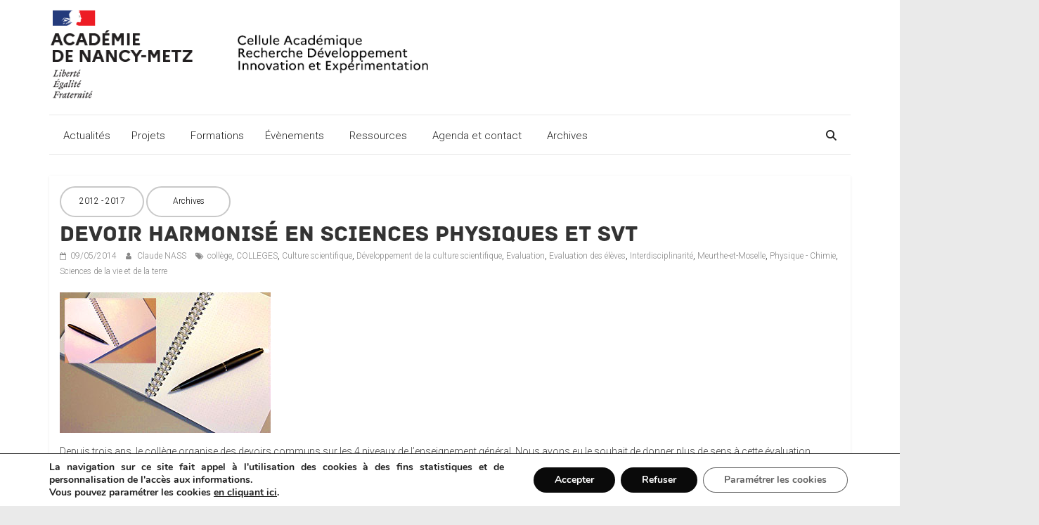

--- FILE ---
content_type: text/html; charset=UTF-8
request_url: https://cardie.ac-nancy-metz.fr/devoir-harmonise-en-sciences-physiques-et-svt/
body_size: 124736
content:
<!DOCTYPE html>
<html lang="fr-FR">
<head>
			<meta charset="UTF-8" />
		<meta name="viewport" content="width=device-width, initial-scale=1">
		<link rel="profile" href="http://gmpg.org/xfn/11" />
		<title>Devoir harmonisé en sciences physiques et SVT &#8211; CARDIE Nancy Metz</title>
<meta name='robots' content='max-image-preview:large' />
<link rel='dns-prefetch' href='//cdnjs.cloudflare.com' />
<link rel='dns-prefetch' href='//fonts.googleapis.com' />
<link rel="alternate" type="application/rss+xml" title="CARDIE Nancy Metz &raquo; Flux" href="https://cardie.ac-nancy-metz.fr/feed/" />
<link rel="alternate" title="oEmbed (JSON)" type="application/json+oembed" href="https://cardie.ac-nancy-metz.fr/wp-json/oembed/1.0/embed?url=https%3A%2F%2Fcardie.ac-nancy-metz.fr%2Fdevoir-harmonise-en-sciences-physiques-et-svt%2F" />
<link rel="alternate" title="oEmbed (XML)" type="text/xml+oembed" href="https://cardie.ac-nancy-metz.fr/wp-json/oembed/1.0/embed?url=https%3A%2F%2Fcardie.ac-nancy-metz.fr%2Fdevoir-harmonise-en-sciences-physiques-et-svt%2F&#038;format=xml" />
<style id='wp-img-auto-sizes-contain-inline-css' type='text/css'>
img:is([sizes=auto i],[sizes^="auto," i]){contain-intrinsic-size:3000px 1500px}
/*# sourceURL=wp-img-auto-sizes-contain-inline-css */
</style>
<style id='wp-emoji-styles-inline-css' type='text/css'>

	img.wp-smiley, img.emoji {
		display: inline !important;
		border: none !important;
		box-shadow: none !important;
		height: 1em !important;
		width: 1em !important;
		margin: 0 0.07em !important;
		vertical-align: -0.1em !important;
		background: none !important;
		padding: 0 !important;
	}
/*# sourceURL=wp-emoji-styles-inline-css */
</style>
<style id='wp-block-library-inline-css' type='text/css'>
:root{--wp-block-synced-color:#7a00df;--wp-block-synced-color--rgb:122,0,223;--wp-bound-block-color:var(--wp-block-synced-color);--wp-editor-canvas-background:#ddd;--wp-admin-theme-color:#007cba;--wp-admin-theme-color--rgb:0,124,186;--wp-admin-theme-color-darker-10:#006ba1;--wp-admin-theme-color-darker-10--rgb:0,107,160.5;--wp-admin-theme-color-darker-20:#005a87;--wp-admin-theme-color-darker-20--rgb:0,90,135;--wp-admin-border-width-focus:2px}@media (min-resolution:192dpi){:root{--wp-admin-border-width-focus:1.5px}}.wp-element-button{cursor:pointer}:root .has-very-light-gray-background-color{background-color:#eee}:root .has-very-dark-gray-background-color{background-color:#313131}:root .has-very-light-gray-color{color:#eee}:root .has-very-dark-gray-color{color:#313131}:root .has-vivid-green-cyan-to-vivid-cyan-blue-gradient-background{background:linear-gradient(135deg,#00d084,#0693e3)}:root .has-purple-crush-gradient-background{background:linear-gradient(135deg,#34e2e4,#4721fb 50%,#ab1dfe)}:root .has-hazy-dawn-gradient-background{background:linear-gradient(135deg,#faaca8,#dad0ec)}:root .has-subdued-olive-gradient-background{background:linear-gradient(135deg,#fafae1,#67a671)}:root .has-atomic-cream-gradient-background{background:linear-gradient(135deg,#fdd79a,#004a59)}:root .has-nightshade-gradient-background{background:linear-gradient(135deg,#330968,#31cdcf)}:root .has-midnight-gradient-background{background:linear-gradient(135deg,#020381,#2874fc)}:root{--wp--preset--font-size--normal:16px;--wp--preset--font-size--huge:42px}.has-regular-font-size{font-size:1em}.has-larger-font-size{font-size:2.625em}.has-normal-font-size{font-size:var(--wp--preset--font-size--normal)}.has-huge-font-size{font-size:var(--wp--preset--font-size--huge)}.has-text-align-center{text-align:center}.has-text-align-left{text-align:left}.has-text-align-right{text-align:right}.has-fit-text{white-space:nowrap!important}#end-resizable-editor-section{display:none}.aligncenter{clear:both}.items-justified-left{justify-content:flex-start}.items-justified-center{justify-content:center}.items-justified-right{justify-content:flex-end}.items-justified-space-between{justify-content:space-between}.screen-reader-text{border:0;clip-path:inset(50%);height:1px;margin:-1px;overflow:hidden;padding:0;position:absolute;width:1px;word-wrap:normal!important}.screen-reader-text:focus{background-color:#ddd;clip-path:none;color:#444;display:block;font-size:1em;height:auto;left:5px;line-height:normal;padding:15px 23px 14px;text-decoration:none;top:5px;width:auto;z-index:100000}html :where(.has-border-color){border-style:solid}html :where([style*=border-top-color]){border-top-style:solid}html :where([style*=border-right-color]){border-right-style:solid}html :where([style*=border-bottom-color]){border-bottom-style:solid}html :where([style*=border-left-color]){border-left-style:solid}html :where([style*=border-width]){border-style:solid}html :where([style*=border-top-width]){border-top-style:solid}html :where([style*=border-right-width]){border-right-style:solid}html :where([style*=border-bottom-width]){border-bottom-style:solid}html :where([style*=border-left-width]){border-left-style:solid}html :where(img[class*=wp-image-]){height:auto;max-width:100%}:where(figure){margin:0 0 1em}html :where(.is-position-sticky){--wp-admin--admin-bar--position-offset:var(--wp-admin--admin-bar--height,0px)}@media screen and (max-width:600px){html :where(.is-position-sticky){--wp-admin--admin-bar--position-offset:0px}}

/*# sourceURL=wp-block-library-inline-css */
</style><style id='wp-block-file-inline-css' type='text/css'>
.wp-block-file{box-sizing:border-box}.wp-block-file:not(.wp-element-button){font-size:.8em}.wp-block-file.aligncenter{text-align:center}.wp-block-file.alignright{text-align:right}.wp-block-file *+.wp-block-file__button{margin-left:.75em}:where(.wp-block-file){margin-bottom:1.5em}.wp-block-file__embed{margin-bottom:1em}:where(.wp-block-file__button){border-radius:2em;display:inline-block;padding:.5em 1em}:where(.wp-block-file__button):where(a):active,:where(.wp-block-file__button):where(a):focus,:where(.wp-block-file__button):where(a):hover,:where(.wp-block-file__button):where(a):visited{box-shadow:none;color:#fff;opacity:.85;text-decoration:none}
/*# sourceURL=https://cardie.ac-nancy-metz.fr/wp-includes/blocks/file/style.min.css */
</style>
<style id='wp-block-heading-inline-css' type='text/css'>
h1:where(.wp-block-heading).has-background,h2:where(.wp-block-heading).has-background,h3:where(.wp-block-heading).has-background,h4:where(.wp-block-heading).has-background,h5:where(.wp-block-heading).has-background,h6:where(.wp-block-heading).has-background{padding:1.25em 2.375em}h1.has-text-align-left[style*=writing-mode]:where([style*=vertical-lr]),h1.has-text-align-right[style*=writing-mode]:where([style*=vertical-rl]),h2.has-text-align-left[style*=writing-mode]:where([style*=vertical-lr]),h2.has-text-align-right[style*=writing-mode]:where([style*=vertical-rl]),h3.has-text-align-left[style*=writing-mode]:where([style*=vertical-lr]),h3.has-text-align-right[style*=writing-mode]:where([style*=vertical-rl]),h4.has-text-align-left[style*=writing-mode]:where([style*=vertical-lr]),h4.has-text-align-right[style*=writing-mode]:where([style*=vertical-rl]),h5.has-text-align-left[style*=writing-mode]:where([style*=vertical-lr]),h5.has-text-align-right[style*=writing-mode]:where([style*=vertical-rl]),h6.has-text-align-left[style*=writing-mode]:where([style*=vertical-lr]),h6.has-text-align-right[style*=writing-mode]:where([style*=vertical-rl]){rotate:180deg}
/*# sourceURL=https://cardie.ac-nancy-metz.fr/wp-includes/blocks/heading/style.min.css */
</style>
<style id='global-styles-inline-css' type='text/css'>
:root{--wp--preset--aspect-ratio--square: 1;--wp--preset--aspect-ratio--4-3: 4/3;--wp--preset--aspect-ratio--3-4: 3/4;--wp--preset--aspect-ratio--3-2: 3/2;--wp--preset--aspect-ratio--2-3: 2/3;--wp--preset--aspect-ratio--16-9: 16/9;--wp--preset--aspect-ratio--9-16: 9/16;--wp--preset--color--black: #000000;--wp--preset--color--cyan-bluish-gray: #abb8c3;--wp--preset--color--white: #ffffff;--wp--preset--color--pale-pink: #f78da7;--wp--preset--color--vivid-red: #cf2e2e;--wp--preset--color--luminous-vivid-orange: #ff6900;--wp--preset--color--luminous-vivid-amber: #fcb900;--wp--preset--color--light-green-cyan: #7bdcb5;--wp--preset--color--vivid-green-cyan: #00d084;--wp--preset--color--pale-cyan-blue: #8ed1fc;--wp--preset--color--vivid-cyan-blue: #0693e3;--wp--preset--color--vivid-purple: #9b51e0;--wp--preset--gradient--vivid-cyan-blue-to-vivid-purple: linear-gradient(135deg,rgb(6,147,227) 0%,rgb(155,81,224) 100%);--wp--preset--gradient--light-green-cyan-to-vivid-green-cyan: linear-gradient(135deg,rgb(122,220,180) 0%,rgb(0,208,130) 100%);--wp--preset--gradient--luminous-vivid-amber-to-luminous-vivid-orange: linear-gradient(135deg,rgb(252,185,0) 0%,rgb(255,105,0) 100%);--wp--preset--gradient--luminous-vivid-orange-to-vivid-red: linear-gradient(135deg,rgb(255,105,0) 0%,rgb(207,46,46) 100%);--wp--preset--gradient--very-light-gray-to-cyan-bluish-gray: linear-gradient(135deg,rgb(238,238,238) 0%,rgb(169,184,195) 100%);--wp--preset--gradient--cool-to-warm-spectrum: linear-gradient(135deg,rgb(74,234,220) 0%,rgb(151,120,209) 20%,rgb(207,42,186) 40%,rgb(238,44,130) 60%,rgb(251,105,98) 80%,rgb(254,248,76) 100%);--wp--preset--gradient--blush-light-purple: linear-gradient(135deg,rgb(255,206,236) 0%,rgb(152,150,240) 100%);--wp--preset--gradient--blush-bordeaux: linear-gradient(135deg,rgb(254,205,165) 0%,rgb(254,45,45) 50%,rgb(107,0,62) 100%);--wp--preset--gradient--luminous-dusk: linear-gradient(135deg,rgb(255,203,112) 0%,rgb(199,81,192) 50%,rgb(65,88,208) 100%);--wp--preset--gradient--pale-ocean: linear-gradient(135deg,rgb(255,245,203) 0%,rgb(182,227,212) 50%,rgb(51,167,181) 100%);--wp--preset--gradient--electric-grass: linear-gradient(135deg,rgb(202,248,128) 0%,rgb(113,206,126) 100%);--wp--preset--gradient--midnight: linear-gradient(135deg,rgb(2,3,129) 0%,rgb(40,116,252) 100%);--wp--preset--font-size--small: 13px;--wp--preset--font-size--medium: 20px;--wp--preset--font-size--large: 36px;--wp--preset--font-size--x-large: 42px;--wp--preset--spacing--20: 0.44rem;--wp--preset--spacing--30: 0.67rem;--wp--preset--spacing--40: 1rem;--wp--preset--spacing--50: 1.5rem;--wp--preset--spacing--60: 2.25rem;--wp--preset--spacing--70: 3.38rem;--wp--preset--spacing--80: 5.06rem;--wp--preset--shadow--natural: 6px 6px 9px rgba(0, 0, 0, 0.2);--wp--preset--shadow--deep: 12px 12px 50px rgba(0, 0, 0, 0.4);--wp--preset--shadow--sharp: 6px 6px 0px rgba(0, 0, 0, 0.2);--wp--preset--shadow--outlined: 6px 6px 0px -3px rgb(255, 255, 255), 6px 6px rgb(0, 0, 0);--wp--preset--shadow--crisp: 6px 6px 0px rgb(0, 0, 0);}:where(.is-layout-flex){gap: 0.5em;}:where(.is-layout-grid){gap: 0.5em;}body .is-layout-flex{display: flex;}.is-layout-flex{flex-wrap: wrap;align-items: center;}.is-layout-flex > :is(*, div){margin: 0;}body .is-layout-grid{display: grid;}.is-layout-grid > :is(*, div){margin: 0;}:where(.wp-block-columns.is-layout-flex){gap: 2em;}:where(.wp-block-columns.is-layout-grid){gap: 2em;}:where(.wp-block-post-template.is-layout-flex){gap: 1.25em;}:where(.wp-block-post-template.is-layout-grid){gap: 1.25em;}.has-black-color{color: var(--wp--preset--color--black) !important;}.has-cyan-bluish-gray-color{color: var(--wp--preset--color--cyan-bluish-gray) !important;}.has-white-color{color: var(--wp--preset--color--white) !important;}.has-pale-pink-color{color: var(--wp--preset--color--pale-pink) !important;}.has-vivid-red-color{color: var(--wp--preset--color--vivid-red) !important;}.has-luminous-vivid-orange-color{color: var(--wp--preset--color--luminous-vivid-orange) !important;}.has-luminous-vivid-amber-color{color: var(--wp--preset--color--luminous-vivid-amber) !important;}.has-light-green-cyan-color{color: var(--wp--preset--color--light-green-cyan) !important;}.has-vivid-green-cyan-color{color: var(--wp--preset--color--vivid-green-cyan) !important;}.has-pale-cyan-blue-color{color: var(--wp--preset--color--pale-cyan-blue) !important;}.has-vivid-cyan-blue-color{color: var(--wp--preset--color--vivid-cyan-blue) !important;}.has-vivid-purple-color{color: var(--wp--preset--color--vivid-purple) !important;}.has-black-background-color{background-color: var(--wp--preset--color--black) !important;}.has-cyan-bluish-gray-background-color{background-color: var(--wp--preset--color--cyan-bluish-gray) !important;}.has-white-background-color{background-color: var(--wp--preset--color--white) !important;}.has-pale-pink-background-color{background-color: var(--wp--preset--color--pale-pink) !important;}.has-vivid-red-background-color{background-color: var(--wp--preset--color--vivid-red) !important;}.has-luminous-vivid-orange-background-color{background-color: var(--wp--preset--color--luminous-vivid-orange) !important;}.has-luminous-vivid-amber-background-color{background-color: var(--wp--preset--color--luminous-vivid-amber) !important;}.has-light-green-cyan-background-color{background-color: var(--wp--preset--color--light-green-cyan) !important;}.has-vivid-green-cyan-background-color{background-color: var(--wp--preset--color--vivid-green-cyan) !important;}.has-pale-cyan-blue-background-color{background-color: var(--wp--preset--color--pale-cyan-blue) !important;}.has-vivid-cyan-blue-background-color{background-color: var(--wp--preset--color--vivid-cyan-blue) !important;}.has-vivid-purple-background-color{background-color: var(--wp--preset--color--vivid-purple) !important;}.has-black-border-color{border-color: var(--wp--preset--color--black) !important;}.has-cyan-bluish-gray-border-color{border-color: var(--wp--preset--color--cyan-bluish-gray) !important;}.has-white-border-color{border-color: var(--wp--preset--color--white) !important;}.has-pale-pink-border-color{border-color: var(--wp--preset--color--pale-pink) !important;}.has-vivid-red-border-color{border-color: var(--wp--preset--color--vivid-red) !important;}.has-luminous-vivid-orange-border-color{border-color: var(--wp--preset--color--luminous-vivid-orange) !important;}.has-luminous-vivid-amber-border-color{border-color: var(--wp--preset--color--luminous-vivid-amber) !important;}.has-light-green-cyan-border-color{border-color: var(--wp--preset--color--light-green-cyan) !important;}.has-vivid-green-cyan-border-color{border-color: var(--wp--preset--color--vivid-green-cyan) !important;}.has-pale-cyan-blue-border-color{border-color: var(--wp--preset--color--pale-cyan-blue) !important;}.has-vivid-cyan-blue-border-color{border-color: var(--wp--preset--color--vivid-cyan-blue) !important;}.has-vivid-purple-border-color{border-color: var(--wp--preset--color--vivid-purple) !important;}.has-vivid-cyan-blue-to-vivid-purple-gradient-background{background: var(--wp--preset--gradient--vivid-cyan-blue-to-vivid-purple) !important;}.has-light-green-cyan-to-vivid-green-cyan-gradient-background{background: var(--wp--preset--gradient--light-green-cyan-to-vivid-green-cyan) !important;}.has-luminous-vivid-amber-to-luminous-vivid-orange-gradient-background{background: var(--wp--preset--gradient--luminous-vivid-amber-to-luminous-vivid-orange) !important;}.has-luminous-vivid-orange-to-vivid-red-gradient-background{background: var(--wp--preset--gradient--luminous-vivid-orange-to-vivid-red) !important;}.has-very-light-gray-to-cyan-bluish-gray-gradient-background{background: var(--wp--preset--gradient--very-light-gray-to-cyan-bluish-gray) !important;}.has-cool-to-warm-spectrum-gradient-background{background: var(--wp--preset--gradient--cool-to-warm-spectrum) !important;}.has-blush-light-purple-gradient-background{background: var(--wp--preset--gradient--blush-light-purple) !important;}.has-blush-bordeaux-gradient-background{background: var(--wp--preset--gradient--blush-bordeaux) !important;}.has-luminous-dusk-gradient-background{background: var(--wp--preset--gradient--luminous-dusk) !important;}.has-pale-ocean-gradient-background{background: var(--wp--preset--gradient--pale-ocean) !important;}.has-electric-grass-gradient-background{background: var(--wp--preset--gradient--electric-grass) !important;}.has-midnight-gradient-background{background: var(--wp--preset--gradient--midnight) !important;}.has-small-font-size{font-size: var(--wp--preset--font-size--small) !important;}.has-medium-font-size{font-size: var(--wp--preset--font-size--medium) !important;}.has-large-font-size{font-size: var(--wp--preset--font-size--large) !important;}.has-x-large-font-size{font-size: var(--wp--preset--font-size--x-large) !important;}
/*# sourceURL=global-styles-inline-css */
</style>

<style id='classic-theme-styles-inline-css' type='text/css'>
/*! This file is auto-generated */
.wp-block-button__link{color:#fff;background-color:#32373c;border-radius:9999px;box-shadow:none;text-decoration:none;padding:calc(.667em + 2px) calc(1.333em + 2px);font-size:1.125em}.wp-block-file__button{background:#32373c;color:#fff;text-decoration:none}
/*# sourceURL=/wp-includes/css/classic-themes.min.css */
</style>
<link rel='stylesheet' id='foobox-free-min-css' href='https://cardie.ac-nancy-metz.fr/wp-content/plugins/foobox-image-lightbox/free/css/foobox.free.min.css?ver=2.7.35' type='text/css' media='all' />
<link rel='stylesheet' id='custom-agenda-styles-css' href='https://cardie.ac-nancy-metz.fr/wp-content/plugins/custom-agenda-plugin/custom-agenda.css?ver=6.9' type='text/css' media='all' />
<link rel='stylesheet' id='font-awesome-css' href='https://cdnjs.cloudflare.com/ajax/libs/font-awesome/4.7.0/css/font-awesome.min.css?ver=6.9' type='text/css' media='all' />
<link rel='stylesheet' id='megamenu-css' href='https://cardie.ac-nancy-metz.fr/wp-content/uploads/maxmegamenu/style.css?ver=74d2e5' type='text/css' media='all' />
<link rel='stylesheet' id='dashicons-css' href='https://cardie.ac-nancy-metz.fr/wp-includes/css/dashicons.min.css?ver=6.9' type='text/css' media='all' />
<link rel='stylesheet' id='megamenu-genericons-css' href='https://cardie.ac-nancy-metz.fr/wp-content/plugins/megamenu-pro/icons/genericons/genericons/genericons.css?ver=2.4.4' type='text/css' media='all' />
<link rel='stylesheet' id='megamenu-fontawesome-css' href='https://cardie.ac-nancy-metz.fr/wp-content/plugins/megamenu-pro/icons/fontawesome/css/font-awesome.min.css?ver=2.4.4' type='text/css' media='all' />
<link rel='stylesheet' id='megamenu-fontawesome5-css' href='https://cardie.ac-nancy-metz.fr/wp-content/plugins/megamenu-pro/icons/fontawesome5/css/all.min.css?ver=2.4.4' type='text/css' media='all' />
<link rel='stylesheet' id='megamenu-fontawesome6-css' href='https://cardie.ac-nancy-metz.fr/wp-content/plugins/megamenu-pro/icons/fontawesome6/css/all.min.css?ver=2.4.4' type='text/css' media='all' />
<link rel='stylesheet' id='colormag_style-css' href='https://cardie.ac-nancy-metz.fr/wp-content/themes/colormag-pro/style.css?ver=3.4.5' type='text/css' media='all' />
<style id='colormag_style-inline-css' type='text/css'>
.colormag-button, blockquote, button, input[type=reset], input[type=button], input[type=submit], .home-icon.front_page_on, .main-navigation a:hover, .main-navigation ul li ul li a:hover, .main-navigation ul li ul li:hover>a, .main-navigation ul li.current-menu-ancestor>a, .main-navigation ul li.current-menu-item ul li a:hover, .main-navigation ul li.current-menu-item>a, .main-navigation ul li.current_page_ancestor>a, .main-navigation ul li.current_page_item>a, .main-navigation ul li:hover>a, .main-small-navigation li a:hover, .site-header .menu-toggle:hover, .colormag-header-classic .main-navigation ul ul.sub-menu li:hover > a, .colormag-header-classic .main-navigation ul ul.sub-menu li.current-menu-ancestor > a, .colormag-header-classic .main-navigation ul ul.sub-menu li.current-menu-item > a, .colormag-header-clean #site-navigation .menu-toggle:hover, .colormag-header-clean #site-navigation.main-small-navigation .menu-toggle, .colormag-header-classic #site-navigation.main-small-navigation .menu-toggle, #masthead .main-small-navigation li:hover > a, #masthead .main-small-navigation li.current-page-ancestor > a, #masthead .main-small-navigation li.current-menu-ancestor > a, #masthead .main-small-navigation li.current-page-item > a, #masthead .main-small-navigation li.current-menu-item > a, .colormag-header-classic #site-navigation .menu-toggle:hover, .main-navigation ul li.focus > a, .colormag-header-classic .main-navigation ul ul.sub-menu li.focus > a, .main-small-navigation .current-menu-item>a, .main-small-navigation .current_page_item>a, .colormag-header-clean .main-small-navigation li:hover > a, .colormag-header-clean .main-small-navigation li.current-page-ancestor > a, .colormag-header-clean .main-small-navigation li.current-menu-ancestor > a, .colormag-header-clean .main-small-navigation li.current-page-item > a, .colormag-header-clean .main-small-navigation li.current-menu-item > a, .fa.search-top:hover, .widget_featured_posts .article-content .above-entry-meta .cat-links a, .widget_call_to_action .btn--primary, .colormag-footer--classic .footer-widgets-area .widget-title span::before, .colormag-footer--classic-bordered .footer-widgets-area .widget-title span::before, .widget_featured_posts .widget-title span, .widget_featured_slider .slide-content .above-entry-meta .cat-links a, .widget_highlighted_posts .article-content .above-entry-meta .cat-links a, .category-slide-next, .category-slide-prev, .slide-next, .slide-prev, .tabbed-widget ul li, #content .wp-pagenavi .current,#content .wp-pagenavi a:hover, #secondary .widget-title span,#content .post .article-content .above-entry-meta .cat-links a, .page-header .page-title span, .entry-meta .post-format i, .format-link, .more-link, .infinite-scroll .tg-infinite-scroll, .no-more-post-text, .pagination span, .comments-area .comment-author-link span, .footer-widgets-area .widget-title span, .advertisement_above_footer .widget-title span, .sub-toggle, .error, #primary .widget-title span, .related-posts-wrapper.style-three .article-content .entry-title a:hover:before, .widget_slider_area .widget-title span, .widget_beside_slider .widget-title span, .top-full-width-sidebar .widget-title span, .wp-block-quote, .wp-block-quote.is-style-large, .wp-block-quote.has-text-align-right, .page-numbers .current{background-color:rgb(208,223,242);}a, #masthead .main-small-navigation li:hover > .sub-toggle i, #masthead .main-small-navigation li.current-page-ancestor > .sub-toggle i, #masthead .main-small-navigation li.current-menu-ancestor > .sub-toggle i, #masthead .main-small-navigation li.current-page-item > .sub-toggle i, #masthead .main-small-navigation li.current-menu-item > .sub-toggle i, .colormag-header-classic .main-navigation ul li.current-menu-item > a, .colormag-header-classic .main-navigation ul li.current_page_item > a, .colormag-header-classic .main-navigation ul li:hover > a, .colormag-header-classic .main-navigation ul li.focus > a .colormag-header-classic #site-navigation .fa.search-top:hover, .colormag-header-classic #site-navigation.main-small-navigation .random-post a:hover .fa-random, .colormag-header-classic #site-navigation.main-navigation .random-post a:hover .fa-random, .colormag-header-classic .breaking-news .newsticker a:hover, .dark-skin .colormag-header-classic #site-navigation.main-navigation .home-icon:hover .fa, .colormag-header-classic .main-navigation .home-icon a:hover .fa, .byline a:hover, .comments a:hover, .edit-link a:hover, .posted-on a:hover, .social-links:not(.search-random-icons-container .social-links) i.fa:hover, .tag-links a:hover, .colormag-header-clean .social-links li:hover i.fa, .colormag-header-classic .social-links li:hover i.fa, .colormag-header-clean .breaking-news .newsticker a:hover, .widget_featured_posts .article-content .entry-title a:hover, .widget_featured_slider .slide-content .below-entry-meta .byline a:hover, .widget_featured_slider .slide-content .below-entry-meta .comments a:hover, .widget_featured_slider .slide-content .below-entry-meta .posted-on a:hover, .widget_featured_slider .slide-content .entry-title a:hover, .widget_block_picture_news.widget_featured_posts .article-content .entry-title a:hover, .widget_highlighted_posts .article-content .below-entry-meta .byline a:hover, .widget_highlighted_posts .article-content .below-entry-meta .comments a:hover, .widget_highlighted_posts .article-content .below-entry-meta .posted-on a:hover, .widget_highlighted_posts .article-content .entry-title a:hover, i.fa-arrow-up, i.fa-arrow-down, #site-title a, #content .post .article-content .entry-title a:hover, .entry-meta .byline i, .entry-meta .cat-links i, .entry-meta a, .post .entry-title a:hover, .search .entry-title a:hover, .entry-meta .comments-link a:hover, .entry-meta .edit-link a:hover, .entry-meta .posted-on a:hover, .entry-meta .tag-links a:hover, .single #content .tags a:hover, .count, .next a:hover, .previous a:hover, .related-posts-main-title .fa, .single-related-posts .article-content .entry-title a:hover, .pagination a span:hover, #content .comments-area a.comment-edit-link:hover, #content .comments-area a.comment-permalink:hover, #content .comments-area article header cite a:hover, .comments-area .comment-author-link a:hover, .comment .comment-reply-link:hover, .nav-next a, .nav-previous a, #colophon .footer-menu ul li a:hover, .footer-widgets-area a:hover, a#scroll-up i, .main-small-navigation li.current-menu-item > .sub-toggle i, .num-404, .related-posts-wrapper-flyout .entry-title a:hover, .human-diff-time .human-diff-time-display:hover{color:rgb(208,223,242);}#site-navigation{border-top-color:rgb(208,223,242);}colormag-header-classic .main-navigation ul ul.sub-menu li:hover, .colormag-header-classic .main-navigation ul > li:hover > a, .colormag-header-classic .main-navigation ul > li.current-menu-item > a, .colormag-header-classic .main-navigation ul > li.current-menu-ancestor > a, .colormag-header-classic .main-navigation ul ul.sub-menu li:hover, .colormag-header-classic .main-navigation ul ul.sub-menu li.current-menu-ancestor, .colormag-header-classic .main-navigation ul ul.sub-menu li.current-menu-item, .colormag-header-classic .main-navigation ul ul.sub-menu li.focus, colormag-header-classic .main-navigation ul ul.sub-menu li.current-menu-ancestor, colormag-header-classic .main-navigation ul ul.sub-menu li.current-menu-item, colormag-header-classic #site-navigation .menu-toggle:hover, colormag-header-classic #site-navigation.main-small-navigation .menu-toggle, colormag-header-classic .main-navigation ul > li:hover > a, colormag-header-classic .main-navigation ul > li.current-menu-item > a, colormag-header-classic .main-navigation ul > li.current-menu-ancestor > a, .colormag-header-classic .main-navigation ul li.focus > a, .pagination a span:hover{border-color:rgb(208,223,242);}.widget_featured_posts .widget-title, #secondary .widget-title, #tertiary .widget-title, .page-header .page-title, .footer-widgets-area .widget-title, .advertisement_above_footer .widget-title, #primary .widget-title, .widget_slider_area .widget-title, .widget_beside_slider .widget-title, .top-full-width-sidebar .widget-title{border-bottom-color:rgb(208,223,242);}.entry-content a{color:#000033;}.post .entry-content a:hover{color:#dd3333;}#header-logo-image img{height:168px;}.colormag-button, input[type="reset"], input[type="button"], input[type="submit"], button, .more-link span{font-family:Roboto;text-transform:uppercase;font-weight:300;}.footer-socket-wrapper .copyright{color:#9e9e9e;}.footer-socket-wrapper .copyright a{color:#0a0909;}#colophon .footer-menu ul li a{color:#0a0909;}#colophon .footer-menu ul li a:hover{color:#003a84;}.footer-menu a{font-size:15px;}body, button, input, select, textarea, blockquote p, .entry-meta, .more-link, dl, .previous a, .next a, .nav-previous a, .nav-next a, #respond h3#reply-title #cancel-comment-reply-link, #respond form input[type="text"], #respond form textarea, #secondary .widget, .error-404 .widget{font-family:Roboto;font-weight:300;font-size:14px;}h1 ,h2, h3, h4, h5, h6{font-family:Roboto;font-weight:300;}
/*# sourceURL=colormag_style-inline-css */
</style>
<link rel='stylesheet' id='colormag_googlefonts-css' href='//fonts.googleapis.com/css?family=Roboto%3A300&#038;subset=latin&#038;1&#038;display=swap&#038;ver=3.4.5' type='text/css' media='all' />
<link rel='stylesheet' id='colormag-fontawesome-css' href='https://cardie.ac-nancy-metz.fr/wp-content/themes/colormag-pro/fontawesome/css/font-awesome.min.css?ver=3.4.5' type='text/css' media='all' />
<link rel='stylesheet' id='wpdreams-asl-basic-css' href='https://cardie.ac-nancy-metz.fr/wp-content/plugins/ajax-search-lite/css/style.basic.css?ver=4.13.4' type='text/css' media='all' />
<style id='wpdreams-asl-basic-inline-css' type='text/css'>

					div[id*='ajaxsearchlitesettings'].searchsettings .asl_option_inner label {
						font-size: 0px !important;
						color: rgba(0, 0, 0, 0);
					}
					div[id*='ajaxsearchlitesettings'].searchsettings .asl_option_inner label:after {
						font-size: 11px !important;
						position: absolute;
						top: 0;
						left: 0;
						z-index: 1;
					}
					.asl_w_container {
						width: 100%;
						margin: 0px 0px 0px 0px;
						min-width: 200px;
					}
					div[id*='ajaxsearchlite'].asl_m {
						width: 100%;
					}
					div[id*='ajaxsearchliteres'].wpdreams_asl_results div.resdrg span.highlighted {
						font-weight: bold;
						color: rgba(0, 58, 132, 1);
						background-color: rgba(238, 238, 238, 1);
					}
					div[id*='ajaxsearchliteres'].wpdreams_asl_results .results img.asl_image {
						width: 70px;
						height: 70px;
						object-fit: cover;
					}
					div[id*='ajaxsearchlite'].asl_r .results {
						max-height: 400px;
					}
					div[id*='ajaxsearchlite'].asl_r {
						position: absolute;
					}
				
							.asl_w, .asl_w * {font-family:inherit !important;}
							.asl_m input[type=search]::placeholder{font-family:inherit !important;}
							.asl_m input[type=search]::-webkit-input-placeholder{font-family:inherit !important;}
							.asl_m input[type=search]::-moz-placeholder{font-family:inherit !important;}
							.asl_m input[type=search]:-ms-input-placeholder{font-family:inherit !important;}
						
						div.asl_r.asl_w.vertical .resdrg {
							display: flex;
							flex-wrap: wrap;
						}
						div.asl_r.asl_w.vertical .results .item {
							min-width: 400px;
							width: 49%;
							flex-grow: 1;
							box-sizing: border-box;
							border-radius: 0;
						}
						@media only screen and (min-width: 641px) and (max-width: 1024px) {
							div.asl_r.asl_w.vertical .results .item {
								min-width: 200px;
							}
						}
						@media only screen and (max-width: 640px) {
							div.asl_r.asl_w.vertical .results .item {
								min-width: 200px;
							}
						}
						
/*# sourceURL=wpdreams-asl-basic-inline-css */
</style>
<link rel='stylesheet' id='wpdreams-asl-instance-css' href='https://cardie.ac-nancy-metz.fr/wp-content/plugins/ajax-search-lite/css/style-curvy-black.css?ver=4.13.4' type='text/css' media='all' />
<link rel='stylesheet' id='moove_gdpr_frontend-css' href='https://cardie.ac-nancy-metz.fr/wp-content/plugins/gdpr-cookie-compliance/dist/styles/gdpr-main.css?ver=5.0.9' type='text/css' media='all' />
<style id='moove_gdpr_frontend-inline-css' type='text/css'>
#moove_gdpr_cookie_modal,#moove_gdpr_cookie_info_bar,.gdpr_cookie_settings_shortcode_content{font-family:&#039;Nunito&#039;,sans-serif}#moove_gdpr_save_popup_settings_button{background-color:#373737;color:#fff}#moove_gdpr_save_popup_settings_button:hover{background-color:#000}#moove_gdpr_cookie_info_bar .moove-gdpr-info-bar-container .moove-gdpr-info-bar-content a.mgbutton,#moove_gdpr_cookie_info_bar .moove-gdpr-info-bar-container .moove-gdpr-info-bar-content button.mgbutton{background-color:#0a0a0a}#moove_gdpr_cookie_modal .moove-gdpr-modal-content .moove-gdpr-modal-footer-content .moove-gdpr-button-holder a.mgbutton,#moove_gdpr_cookie_modal .moove-gdpr-modal-content .moove-gdpr-modal-footer-content .moove-gdpr-button-holder button.mgbutton,.gdpr_cookie_settings_shortcode_content .gdpr-shr-button.button-green{background-color:#0a0a0a;border-color:#0a0a0a}#moove_gdpr_cookie_modal .moove-gdpr-modal-content .moove-gdpr-modal-footer-content .moove-gdpr-button-holder a.mgbutton:hover,#moove_gdpr_cookie_modal .moove-gdpr-modal-content .moove-gdpr-modal-footer-content .moove-gdpr-button-holder button.mgbutton:hover,.gdpr_cookie_settings_shortcode_content .gdpr-shr-button.button-green:hover{background-color:#fff;color:#0a0a0a}#moove_gdpr_cookie_modal .moove-gdpr-modal-content .moove-gdpr-modal-close i,#moove_gdpr_cookie_modal .moove-gdpr-modal-content .moove-gdpr-modal-close span.gdpr-icon{background-color:#0a0a0a;border:1px solid #0a0a0a}#moove_gdpr_cookie_info_bar span.moove-gdpr-infobar-allow-all.focus-g,#moove_gdpr_cookie_info_bar span.moove-gdpr-infobar-allow-all:focus,#moove_gdpr_cookie_info_bar button.moove-gdpr-infobar-allow-all.focus-g,#moove_gdpr_cookie_info_bar button.moove-gdpr-infobar-allow-all:focus,#moove_gdpr_cookie_info_bar span.moove-gdpr-infobar-reject-btn.focus-g,#moove_gdpr_cookie_info_bar span.moove-gdpr-infobar-reject-btn:focus,#moove_gdpr_cookie_info_bar button.moove-gdpr-infobar-reject-btn.focus-g,#moove_gdpr_cookie_info_bar button.moove-gdpr-infobar-reject-btn:focus,#moove_gdpr_cookie_info_bar span.change-settings-button.focus-g,#moove_gdpr_cookie_info_bar span.change-settings-button:focus,#moove_gdpr_cookie_info_bar button.change-settings-button.focus-g,#moove_gdpr_cookie_info_bar button.change-settings-button:focus{-webkit-box-shadow:0 0 1px 3px #0a0a0a;-moz-box-shadow:0 0 1px 3px #0a0a0a;box-shadow:0 0 1px 3px #0a0a0a}#moove_gdpr_cookie_modal .moove-gdpr-modal-content .moove-gdpr-modal-close i:hover,#moove_gdpr_cookie_modal .moove-gdpr-modal-content .moove-gdpr-modal-close span.gdpr-icon:hover,#moove_gdpr_cookie_info_bar span[data-href]>u.change-settings-button{color:#0a0a0a}#moove_gdpr_cookie_modal .moove-gdpr-modal-content .moove-gdpr-modal-left-content #moove-gdpr-menu li.menu-item-selected a span.gdpr-icon,#moove_gdpr_cookie_modal .moove-gdpr-modal-content .moove-gdpr-modal-left-content #moove-gdpr-menu li.menu-item-selected button span.gdpr-icon{color:inherit}#moove_gdpr_cookie_modal .moove-gdpr-modal-content .moove-gdpr-modal-left-content #moove-gdpr-menu li a span.gdpr-icon,#moove_gdpr_cookie_modal .moove-gdpr-modal-content .moove-gdpr-modal-left-content #moove-gdpr-menu li button span.gdpr-icon{color:inherit}#moove_gdpr_cookie_modal .gdpr-acc-link{line-height:0;font-size:0;color:transparent;position:absolute}#moove_gdpr_cookie_modal .moove-gdpr-modal-content .moove-gdpr-modal-close:hover i,#moove_gdpr_cookie_modal .moove-gdpr-modal-content .moove-gdpr-modal-left-content #moove-gdpr-menu li a,#moove_gdpr_cookie_modal .moove-gdpr-modal-content .moove-gdpr-modal-left-content #moove-gdpr-menu li button,#moove_gdpr_cookie_modal .moove-gdpr-modal-content .moove-gdpr-modal-left-content #moove-gdpr-menu li button i,#moove_gdpr_cookie_modal .moove-gdpr-modal-content .moove-gdpr-modal-left-content #moove-gdpr-menu li a i,#moove_gdpr_cookie_modal .moove-gdpr-modal-content .moove-gdpr-tab-main .moove-gdpr-tab-main-content a:hover,#moove_gdpr_cookie_info_bar.moove-gdpr-dark-scheme .moove-gdpr-info-bar-container .moove-gdpr-info-bar-content a.mgbutton:hover,#moove_gdpr_cookie_info_bar.moove-gdpr-dark-scheme .moove-gdpr-info-bar-container .moove-gdpr-info-bar-content button.mgbutton:hover,#moove_gdpr_cookie_info_bar.moove-gdpr-dark-scheme .moove-gdpr-info-bar-container .moove-gdpr-info-bar-content a:hover,#moove_gdpr_cookie_info_bar.moove-gdpr-dark-scheme .moove-gdpr-info-bar-container .moove-gdpr-info-bar-content button:hover,#moove_gdpr_cookie_info_bar.moove-gdpr-dark-scheme .moove-gdpr-info-bar-container .moove-gdpr-info-bar-content span.change-settings-button:hover,#moove_gdpr_cookie_info_bar.moove-gdpr-dark-scheme .moove-gdpr-info-bar-container .moove-gdpr-info-bar-content button.change-settings-button:hover,#moove_gdpr_cookie_info_bar.moove-gdpr-dark-scheme .moove-gdpr-info-bar-container .moove-gdpr-info-bar-content u.change-settings-button:hover,#moove_gdpr_cookie_info_bar span[data-href]>u.change-settings-button,#moove_gdpr_cookie_info_bar.moove-gdpr-dark-scheme .moove-gdpr-info-bar-container .moove-gdpr-info-bar-content a.mgbutton.focus-g,#moove_gdpr_cookie_info_bar.moove-gdpr-dark-scheme .moove-gdpr-info-bar-container .moove-gdpr-info-bar-content button.mgbutton.focus-g,#moove_gdpr_cookie_info_bar.moove-gdpr-dark-scheme .moove-gdpr-info-bar-container .moove-gdpr-info-bar-content a.focus-g,#moove_gdpr_cookie_info_bar.moove-gdpr-dark-scheme .moove-gdpr-info-bar-container .moove-gdpr-info-bar-content button.focus-g,#moove_gdpr_cookie_info_bar.moove-gdpr-dark-scheme .moove-gdpr-info-bar-container .moove-gdpr-info-bar-content a.mgbutton:focus,#moove_gdpr_cookie_info_bar.moove-gdpr-dark-scheme .moove-gdpr-info-bar-container .moove-gdpr-info-bar-content button.mgbutton:focus,#moove_gdpr_cookie_info_bar.moove-gdpr-dark-scheme .moove-gdpr-info-bar-container .moove-gdpr-info-bar-content a:focus,#moove_gdpr_cookie_info_bar.moove-gdpr-dark-scheme .moove-gdpr-info-bar-container .moove-gdpr-info-bar-content button:focus,#moove_gdpr_cookie_info_bar.moove-gdpr-dark-scheme .moove-gdpr-info-bar-container .moove-gdpr-info-bar-content span.change-settings-button.focus-g,span.change-settings-button:focus,button.change-settings-button.focus-g,button.change-settings-button:focus,#moove_gdpr_cookie_info_bar.moove-gdpr-dark-scheme .moove-gdpr-info-bar-container .moove-gdpr-info-bar-content u.change-settings-button.focus-g,#moove_gdpr_cookie_info_bar.moove-gdpr-dark-scheme .moove-gdpr-info-bar-container .moove-gdpr-info-bar-content u.change-settings-button:focus{color:#0a0a0a}#moove_gdpr_cookie_modal .moove-gdpr-branding.focus-g span,#moove_gdpr_cookie_modal .moove-gdpr-modal-content .moove-gdpr-tab-main a.focus-g,#moove_gdpr_cookie_modal .moove-gdpr-modal-content .moove-gdpr-tab-main .gdpr-cd-details-toggle.focus-g{color:#0a0a0a}#moove_gdpr_cookie_modal.gdpr_lightbox-hide{display:none}
/*# sourceURL=moove_gdpr_frontend-inline-css */
</style>
<script type="text/javascript" src="https://cardie.ac-nancy-metz.fr/wp-includes/js/jquery/jquery.min.js?ver=3.7.1" id="jquery-core-js"></script>
<script type="text/javascript" src="https://cardie.ac-nancy-metz.fr/wp-includes/js/jquery/jquery-migrate.min.js?ver=3.4.1" id="jquery-migrate-js"></script>
<script type="text/javascript" id="foobox-free-min-js-before">
/* <![CDATA[ */
/* Run FooBox FREE (v2.7.35) */
var FOOBOX = window.FOOBOX = {
	ready: true,
	disableOthers: false,
	o: {wordpress: { enabled: true }, countMessage:'image %index of %total', captions: { dataTitle: ["captionTitle","title"], dataDesc: ["captionDesc","description"] }, rel: '', excludes:'.fbx-link,.nofoobox,.nolightbox,a[href*="pinterest.com/pin/create/button/"]', affiliate : { enabled: false }},
	selectors: [
		".gallery", ".wp-block-gallery", ".wp-caption", ".wp-block-image", "a:has(img[class*=wp-image-])", ".foobox"
	],
	pre: function( $ ){
		// Custom JavaScript (Pre)
		
	},
	post: function( $ ){
		// Custom JavaScript (Post)
		
		// Custom Captions Code
		
	},
	custom: function( $ ){
		// Custom Extra JS
		
	}
};
//# sourceURL=foobox-free-min-js-before
/* ]]> */
</script>
<script type="text/javascript" src="https://cardie.ac-nancy-metz.fr/wp-content/plugins/foobox-image-lightbox/free/js/foobox.free.min.js?ver=2.7.35" id="foobox-free-min-js"></script>
<link rel="https://api.w.org/" href="https://cardie.ac-nancy-metz.fr/wp-json/" /><link rel="alternate" title="JSON" type="application/json" href="https://cardie.ac-nancy-metz.fr/wp-json/wp/v2/posts/9502" /><link rel="EditURI" type="application/rsd+xml" title="RSD" href="https://cardie.ac-nancy-metz.fr/xmlrpc.php?rsd" />
<meta name="generator" content="WordPress 6.9" />
<link rel="canonical" href="https://cardie.ac-nancy-metz.fr/devoir-harmonise-en-sciences-physiques-et-svt/" />
<link rel='shortlink' href='https://cardie.ac-nancy-metz.fr/?p=9502' />
<script defer src="https://umami.01form.net/script.js" data-website-id="83446fd5-b1fb-499f-900c-a4ffc2fb7a4a"></script>				<link rel="preconnect" href="https://fonts.gstatic.com" crossorigin />
				<link rel="preload" as="style" href="//fonts.googleapis.com/css?family=Open+Sans&display=swap" />
								<link rel="stylesheet" href="//fonts.googleapis.com/css?family=Open+Sans&display=swap" media="all" />
				<link rel="icon" href="https://cardie.ac-nancy-metz.fr/wp-content/uploads/cropped-icone-site-32x32.png" sizes="32x32" />
<link rel="icon" href="https://cardie.ac-nancy-metz.fr/wp-content/uploads/cropped-icone-site-192x192.png" sizes="192x192" />
<link rel="apple-touch-icon" href="https://cardie.ac-nancy-metz.fr/wp-content/uploads/cropped-icone-site-180x180.png" />
<meta name="msapplication-TileImage" content="https://cardie.ac-nancy-metz.fr/wp-content/uploads/cropped-icone-site-270x270.png" />
		<style type="text/css" id="wp-custom-css">
			.wp-block-button__link {
color: #fff;
background-color: #FFFFFF;
border-radius: 9999px;
box-shadow: none;
text-decoration: none;
padding: calc(.667em + 2px) calc(1.333em + 2px);
font-size: 1.125em;
}

/* Cacher logo Genially */



/* Flèches boutons diaporama */

.slide-next i, .slide-prev i, .category-slide-next i, .category-slide-prev i {
color: #000000;
font-size: 22px;
padding: 3px 10px;
vertical-align: text-bottom;
}

/* non redimensionnement logo après MAJ thème */

#header-logo-image img {
height: 100%;
}

#header-logo-image img {
width: 100%;
margin-bottom: 0px;
}

/* résultats de recherche */

.page-header .page-title span {
  text-indent: -9999px;  
}

.page-header .page-title  ::after { 
	content: "Résultats de votre recherche";
  background-color: #003a84;
	font-size: 25px;
	color: #fff;
	padding: 6px 12px;
	text-indent: 0;
  display: block;
}
	

/* Footer 2021 */

.footer-socket-wrapper {
background-color: #ffffff;
}

.footer-widgets-wrapper {
background-color: #FFFFFF ;
border-top: 1px solid #E8E8E8;
border-bottom : 1px solid #E8E8E8;
}


.footer-widgets-area a, .footer-widgets-area .human-diff-time  {
color: #000000;
}


/* Bouton cookie notice 2021 */

.cn-button.wp-default {
    color: #fff;
    background: #003a84;
}
.cn-button.wp-default:hover {
    background-color: #ffffff;
    color: black;
}

.footer-widgets-area .widget-title span {
background-color: #ffffff;
color: #000000;
padding: 6px 12px;
display: inline-block; 
}

.top-full-width-sidebar .widget-title, .footer-widgets-area .widget-title {
border-top: 0px solid #003a84;
border-bottom: 10px

}

/* Bouton 2021 dans catégorie */

#content .post .article-content .above-entry-meta .cat-links a, #content .post .single-title-above .above-entry-meta .cat-links a:hover {
padding: 11px 14px 13px;
border-radius: 40px;
border: 2px solid #C8C8C8;
line-height: 1.4rem;
text-decoration: none;
text-align: center;
min-width: 120px;
background-color: #ffffff; *
border-radius: 20px;
color: #000000;
font-size: 12px;
color: #000000
padding: 3px 10px;
line-height: 1.37;
display: inline-block;
	
}


/* slider 2021 */


.widget_featured_slider .slide-content .above-entry-meta .cat-links a {
display: none;
}

.widget_featured_slider .slide-content .below-entry-meta .posted-on .fa {
 color: #fff;
 font-size: 10px;
 padding-right: 3px;
}




/* Boutons 2021 page accueil */

.widget_featured_posts .article-content .above-entry-meta .cat-links a {
padding: 11px 14px 13px;
border-radius: 40px;
border: 2px solid #C8C8C8;
line-height: 1.4rem;
text-decoration: none;
text-align: center;
min-width: 120px;
background-color: #ffffff; 
border-radius: 20px;
color: #000000;
font-size: 12px;
color: #000000
padding: 3px 10px;
line-height: 1.37;
display: inline-block;
}

.widget_featured_posts .article-content .above-entry-meta .cat-links :hover {
padding: 11px 14px 13px;
border-radius: 40px;
border: 2px solid #003a84;
line-height: 1.4rem;
text-align: center;
min-width: 120px;
background-color: #003a84; 
border-radius: 20px;
color: #ffffff;
font-size: 12px;
color: #000000
padding: 3px 10px;
line-height: 1.37;
display: inline-block;
}

	/* Police menu page accueil */

.main-navigation ul li a {
font-family: "Roboto", Arial, Helvetica, sans-serif;
font-weight: 600;
font-size: 16px;
}

@font-face {
    font-family: Archive;  
    src: url(https://cardie.ac-nancy-metz.fr/polices/Archive.otf);  
	src: url(https://cardie.ac-nancy-metz.fr/polices/archive-webfont.woff') format('woff'),
    font-weight: normal;  
}



@font-face {
    font-family: Archive;  
    src: url(https://cardie.ac-nancy-metz.fr/polices/Archive.otf);  
	src: url(https://cardie.ac-nancy-metz.fr/polices/archive-webfont.woff') format('woff'),
    font-weight: normal;  
}

h1, h2, h3, h4, h5, h6 {
font-family: Archive;
font-weight: 300;
}

#masthead.colormag-header-classic .main-navigation a {
padding-left: 0%;
padding-right: 70px;
padding-left: 0px;
}

#masthead.colormag-header-classic .main-navigation ul > li > a {
border-bottom: 2px solid transparent;
-webkit-transition: border 0.5s ease;
transition: border 0.5s ease;
text-transform: capitalize;
font-weight: lighter;
}

.header-image {
margin-bottom: 0;
border-bottom: 1px solid #003a84;
width: 100%;
}



.widget_featured_slider .slide-content {
background: linear-gradient(to bottom,rgba(0,0,0,0),rgba(0,0,0,9));
}

.widget_featured_slider .slide-content .entry-title a, .widget_highlighted_posts .widget_highlighted_post_area_no_slide .article-content .entry-title a {

color: #fff;
text-transform: uppercase;color: #ffffff;
padding : 1px 10px 2px 6px;
text-shadow: 1px 1px 2px black;
font-size: 160%
}

.widget_featured_posts .article-content .entry-title a {
  font-weight: bolder;
  text-transform : uppercase;
	background-repeat: no-repeat;
  background-size: 100% 0.2em;
  background-position: 0 88%;
} 


#header-text-nav-wrap {
  padding: 0 !important;
}
.header_display_type_two #header-logo-image, .header_display_type_two #header-left-section {
  margin-bottom: 0;
}

.single #primary .featured-image {
  display: none;
}

.single .featured-image {
  display: none;
}
.widget_block_picture_news.widget_highlighted_posts .below-entry-meta .comments {
  display: none;
}
.widget_block_picture_news.widget_highlighted_posts .below-entry-meta {
  display: block;
}
.below-entry-meta .comments {
    display: none;
}

#site-navigation {
  background-color:#000000 ;
  border-top: 0px solid #000;
}


.pull-right {
    display: none;
}

.panel-footer {
    display: none;
}


.wp-caption {
  border: 0;
}

.enjoy-css {
  -webkit-box-sizing: content-box;
  -moz-box-sizing: content-box;
  box-sizing: content-box;
  top: 0;
  bottom: 0;
  padding: 20px;
  overflow: hidden;
  border: 1px solid rgba(180,180,180,1);
  border-top: 6px solid rgba(255,153,0,1);
  -webkit-border-radius: 4px 0 4px 4px;
  border-radius: 4px 0 4px 4px;
  font: normal 16px/1 Arial, Helvetica, sans-serif;
  color: rgba(0,0,0,1);
  text-align: center;
  -o-text-overflow: ellipsis;
  text-overflow: ellipsis;
  background: #ffffff;
  -webkit-box-shadow: 5px 5px 8px -4px rgba(0,0,0,0.3) ;
  box-shadow: 5px 5px 8px -4px rgba(0,0,0,0.3) ;
}
p {text-align:justify;}

.bloc-rouge {
  -webkit-box-sizing: content-box;
  -moz-box-sizing: content-box;
  box-sizing: content-box;
  padding: 20px;
  overflow: hidden;
  border: 0 solid rgba(90,90,90,1);
  border-left: 20px solid #3db248;
  color: rgba(0,0,0,0.9);
  -o-text-overflow: clip;
  text-overflow: clip;
  -webkit-box-shadow: 1px 1px 6px 0 rgba(0,0,0,0.3) ;
  box-shadow: 1px 1px 6px 0 rgba(0,0,0,0.3) ;
}

.bloc-noir {
  -webkit-box-sizing: content-box;
  -moz-box-sizing: content-box;
  box-sizing: content-box;
  padding: 3px 5px;
  overflow: hidden;
  border: 0 solid rgba(90,90,90,1);
  border-top-color: #3db248;
  border-left: 20px solid;
	border-left-color: #3db248;
  color: rgba(255,255,255,1);
  -o-text-overflow: clip;
  text-overflow: clip;
  background: rgba(40,40,40,1);
}

table, td {
    border: none;
}


#masthead.colormag-header-classic .main-navigation ul ul.sub-menu li:hover, #masthead.colormag-header-classic .main-navigation ul ul.sub-menu li.current-menu-ancestor, #masthead.colormag-header-classic .main-navigation ul ul.sub-menu li.current-menu-item, #masthead.colormag-header-classic #site-navigation .menu-toggle:hover, #masthead.colormag-header-classic #site-navigation.main-small-navigation .menu-toggle, #masthead.colormag-header-classic .main-navigation ul > li:hover > a, #masthead.colormag-header-classic .main-navigation ul > li.current-menu-item > a, #masthead.colormag-header-classic .main-navigation ul > li.current-menu-ancestor > a, #masthead.colormag-header-classic .main-navigation ul li.focus > a, .pagination a span:hover {
border-top: 2px solid;
border-bottom: 0px solid;
border-color: #003a84;
}


/* Test Agenda */

/* Conteneur principal */
.custom-agenda {
  font-family: inherit;
  color: #000;
  background-color: #fff;
  padding: 20px;
  max-width: 600px;
  border-radius: 8px;
  border: 1px solid #ddd;
  box-shadow: 0 4px 8px rgba(0, 0, 0, 0.1);
}

/* Suppression du titre */
.agenda-title {
  display: none; /* Cache le titre "AGENDA" */
}

/* Chaque événement */
.agenda-item {
  display: flex;
  align-items: flex-start;
  border-top: 1px solid #ccc;
  padding: 20px 0;
  position: relative; /* Nécessaire pour positionner la ligne */
}

.agenda-item:first-of-type {
  border-top: none;
}

/* Conteneur de la date et de l'icône */
.agenda-date {
  text-align: center;
  margin-right: 20px;
  min-width: 60px;
  position: relative;
}

.agenda-day {
  display: block;
  font-size: 2.5em;
  font-weight: bold;
  line-height: 1;
  color: #000;
}

.agenda-month {
  text-transform: lowercase;
  font-size: 1.2em;
  color: #777;
}

/* Icône du calendrier */
.agenda-date i {
  font-size: 2.4em; /* Taille doublée */
  color: #0073e6; /* Couleur bleue */
  margin-top: 10px; /* Espacement après le mois */
  display: block;
  text-align: center;
}

/* Ligne verticale avec hauteur de 5em */
.agenda-date::after {
  content: "";
  position: absolute;
  width: 3px; /* Épaisseur de la ligne */
  height: 5em; /* Hauteur réduite à 5em */
  background-color: #003a84; /* Couleur de la ligne */
  top: calc(100% + 10px); /* Débute sous l'icône */
  left: 50%; /* Centre la ligne */
  transform: translateX(-50%); /* Ajuste parfaitement le centrage */
}

/* Contenu de l'événement */
.agenda-content h3 {
  margin: 0 0 10px;
  font-size: 1.3em;
  font-weight: bold;
  color: #000;
}

.agenda-content p {
  margin: 5px 0;
  color: #555;
  font-family: inherit; /* Utilise la police par défaut */
}

.agenda-link {
  display: inline-block;
  margin-top: 10px;
  color: #0073e6; /* Couleur du lien */
  text-decoration: none;
  font-weight: bold;
  font-family: inherit; /* Utilise la police par défaut */
}

.agenda-link:hover {
  text-decoration: underline;
  color: #005bb5; /* Couleur au survol */
}

/* TITRE WIDGET */

/* Widget container */
.custom-widget {
  display: flex; /* Aligne les éléments sur une ligne */
  align-items: center; /* Centre verticalement les éléments */
  justify-content: flex-start; /* Aligne l'ensemble à gauche */
  gap: 15px; /* Espacement horizontal entre la barre et le texte */
  margin-bottom: 20px; /* Espacement avec les autres widgets */
}

/* Barre horizontale */
.custom-widget .horizontal-bar {
  height: 8px; /* Hauteur de la barre */
  width: 70px; /* Largeur de la barre */
  background-color: #003a84; /* Couleur de la barre */
  align-self: center; /* Assure un alignement précis vertical */
  margin-top: -18px; /* Ajustement fin pour l'alignement */
}

/* Titre */
.custom-widget .entry-title {
  font-weight: bolder; /* Titre en gras */
  text-transform: uppercase; /* Titre en majuscules */
  color: #003a84; /* Couleur du texte */
  line-height: 1; /* Réduit la hauteur de ligne pour éviter le décalage */
  margin: 0; /* Supprime les marges par défaut */
}

/* Cacher catégories Articles */

#colormag_default_news_widget-3 .above-entry-meta .cat-links a:nth-child(n+6) {
    display: none !important
		</style>
		<style type="text/css">/** Mega Menu CSS: fs **/</style>
</head>

<body class="wp-singular post-template-default single single-post postid-9502 single-format-standard custom-background wp-custom-logo wp-embed-responsive wp-theme-colormag-pro mega-menu-primary colormag-header-classic no-sidebar-full-width wide">

		<div id="page" class="hfeed site">
				<a class="skip-link screen-reader-text" href="#main">Skip to content</a>
				<header id="masthead" class="site-header clearfix">
				<div id="header-text-nav-container" class="clearfix">
		
		<div class="inner-wrap">
			<div id="header-text-nav-wrap" class="clearfix">

				<div id="header-left-section">
											<div id="header-logo-image">
							<a href="https://cardie.ac-nancy-metz.fr/" class="custom-logo-link" rel="home"><img width="1400" height="200" src="https://cardie.ac-nancy-metz.fr/wp-content/uploads/banniere-cardie-2122-1.png" class="custom-logo" alt="CARDIE Nancy Metz" decoding="async" fetchpriority="high" srcset="https://cardie.ac-nancy-metz.fr/wp-content/uploads/banniere-cardie-2122-1.png 1x,https://cardie.ac-nancy-metz.fr/wp-content/uploads/banniere-cardie-2122-1.png 2x" sizes="(max-width: 1400px) 100vw, 1400px" /></a>						</div><!-- #header-logo-image -->
						
					<div id="header-text" class="screen-reader-text">
													<h3 id="site-title">
								<a href="https://cardie.ac-nancy-metz.fr/" title="CARDIE Nancy Metz" rel="home">CARDIE Nancy Metz</a>
							</h3>
						
													<p id="site-description">
								Cellule Académique Recherche, Développement, Innovation, Expérimentation, académie de Nancy-Metz							</p><!-- #site-description -->
											</div><!-- #header-text -->
				</div><!-- #header-left-section -->

				<div id="header-right-section">
									</div><!-- #header-right-section -->

			</div><!-- #header-text-nav-wrap -->
		</div><!-- .inner-wrap -->

		
			<div class="mega-menu-integrate">
				<div class="inner-wrap clearfix">
					<div id="mega-menu-wrap-primary" class="mega-menu-wrap"><div class="mega-menu-toggle"><div class="mega-toggle-blocks-left"></div><div class="mega-toggle-blocks-center"></div><div class="mega-toggle-blocks-right"><div class='mega-toggle-block mega-menu-toggle-block mega-toggle-block-1' id='mega-toggle-block-1' tabindex='0'><span class='mega-toggle-label' role='button' aria-expanded='false'><span class='mega-toggle-label-closed'>MENU</span><span class='mega-toggle-label-open'>MENU</span></span></div></div></div><ul id="mega-menu-primary" class="mega-menu max-mega-menu mega-menu-horizontal mega-no-js" data-event="hover" data-effect="fade_up" data-effect-speed="200" data-effect-mobile="disabled" data-effect-speed-mobile="0" data-panel-inner-width="auto" data-mobile-force-width="false" data-second-click="close" data-document-click="collapse" data-vertical-behaviour="standard" data-breakpoint="800" data-unbind="false" data-mobile-state="collapse_all" data-mobile-direction="vertical" data-hover-intent-timeout="300" data-hover-intent-interval="100" data-sticky-enabled="true" data-sticky-desktop="true" data-sticky-mobile="false" data-sticky-offset="0" data-sticky-expand="false" data-sticky-expand-mobile="false" data-sticky-transition="true" data-overlay-desktop="false" data-overlay-mobile="false"><li class="mega-menu-item mega-menu-item-type-custom mega-menu-item-object-custom mega-align-bottom-left mega-menu-flyout mega-hide-arrow mega-hide-text mega-disable-link mega-show-when-sticky mega-menu-item-14791" id="mega-menu-item-14791"><a class='mega-menu-link mega-menu-logo' href='https://cardie.ac-nancy-metz.fr'><img class='mega-menu-logo' width='57' height='20' src='https://cardie.ac-nancy-metz.fr/wp-content/uploads/logo-marianne-57x20.png' srcset='https://cardie.ac-nancy-metz.fr/wp-content/uploads/logo-marianne-114x40.png 2x' /></a></li><li class="mega-menu-item mega-menu-item-type-taxonomy mega-menu-item-object-category mega-menu-megamenu mega-align-bottom-left mega-menu-megamenu mega-menu-item-14643" id="mega-menu-item-14643"><a class="mega-menu-link" href="https://cardie.ac-nancy-metz.fr/category/actualites/" tabindex="0">Actualités</a></li><li class="mega-menu-item mega-menu-item-type-custom mega-menu-item-object-custom mega-menu-item-has-children mega-align-bottom-left mega-menu-flyout mega-menu-item-18102" id="mega-menu-item-18102"><a class="mega-menu-link" href="#" aria-expanded="false" tabindex="0">Projets<span class="mega-indicator" aria-hidden="true"></span></a>
<ul class="mega-sub-menu">
<li class="mega-menu-item mega-menu-item-type-post_type mega-menu-item-object-page mega-menu-item-18100" id="mega-menu-item-18100"><a class="mega-menu-link" href="https://cardie.ac-nancy-metz.fr/typologie-procedure/">Déposer un projet</a></li><li class="mega-menu-item mega-menu-item-type-post_type mega-menu-item-object-page mega-menu-item-18101" id="mega-menu-item-18101"><a class="mega-menu-link" href="https://cardie.ac-nancy-metz.fr/decouvrez-des-projets-innovants-et-inspirants/">Découvrez des projets innovants et inspirants</a></li></ul>
</li><li class="mega-menu-item mega-menu-item-type-custom mega-menu-item-object-custom mega-align-bottom-left mega-menu-flyout mega-menu-item-18081" id="mega-menu-item-18081"><a class="mega-menu-link" href="https://www.ac-nancy-metz.fr/cycle-l-innovation-pour-cultiver-sa-creativite-124294" tabindex="0">Formations</a></li><li class="mega-menu-item mega-menu-item-type-custom mega-menu-item-object-custom mega-menu-item-has-children mega-align-bottom-left mega-menu-flyout mega-menu-item-18095" id="mega-menu-item-18095"><a class="mega-menu-link" href="#" aria-expanded="false" tabindex="0">Évènements<span class="mega-indicator" aria-hidden="true"></span></a>
<ul class="mega-sub-menu">
<li class="mega-menu-item mega-menu-item-type-custom mega-menu-item-object-custom mega-menu-item-has-children mega-menu-item-18096" id="mega-menu-item-18096"><a class="mega-menu-link" href="https://cardie.ac-nancy-metz.fr/les-jeudis-de-la-cardie/" aria-expanded="false">Jeudis de la CARDIE<span class="mega-indicator" aria-hidden="true"></span></a>
	<ul class="mega-sub-menu">
<li class="mega-menu-item mega-menu-item-type-post_type mega-menu-item-object-page mega-menu-item-18215" id="mega-menu-item-18215"><a class="mega-menu-link" href="https://cardie.ac-nancy-metz.fr/jeudi09042026mob/">09/04/2026 – Les mobilités</a></li><li class="mega-menu-item mega-menu-item-type-post_type mega-menu-item-object-page mega-menu-item-18216" id="mega-menu-item-18216"><a class="mega-menu-link" href="https://cardie.ac-nancy-metz.fr/jeudi050226shn/">05/02/2026 – Les sportifs de haut-niveau (SHN)</a></li><li class="mega-menu-item mega-menu-item-type-post_type mega-menu-item-object-page mega-menu-item-18089" id="mega-menu-item-18089"><a class="mega-menu-link" href="https://cardie.ac-nancy-metz.fr/climatscolaire2526/">13/11/2025 – Le climat scolaire</a></li><li class="mega-menu-item mega-menu-item-type-post_type mega-menu-item-object-page mega-menu-item-18090" id="mega-menu-item-18090"><a class="mega-menu-link" href="https://cardie.ac-nancy-metz.fr/25092025loria/">25/09/2025 – Humanités numériques et IA sous l’angle de la recherche</a></li><li class="mega-menu-item mega-menu-item-type-post_type mega-menu-item-object-page mega-menu-item-18093" id="mega-menu-item-18093"><a class="mega-menu-link" href="https://cardie.ac-nancy-metz.fr/060325shn/">06/03/2025 – Les sportifs de haut-niveau, des élèves à besoins particuliers</a></li><li class="mega-menu-item mega-menu-item-type-post_type mega-menu-item-object-page mega-menu-item-18094" id="mega-menu-item-18094"><a class="mega-menu-link" href="https://cardie.ac-nancy-metz.fr/06-02-2025-les-jeudis-de-la-cardie-les-humanites-numeriques/">06/02/2025 – Les humanités numériques</a></li>	</ul>
</li><li class="mega-menu-item mega-menu-item-type-custom mega-menu-item-object-custom mega-menu-item-has-children mega-menu-item-18098" id="mega-menu-item-18098"><a class="mega-menu-link" href="https://cardie.ac-nancy-metz.fr/jare2025/" aria-expanded="false">Journée académique des recherches en éducation<span class="mega-indicator" aria-hidden="true"></span></a>
	<ul class="mega-sub-menu">
<li class="mega-menu-item mega-menu-item-type-post_type mega-menu-item-object-page mega-menu-item-18092" id="mega-menu-item-18092"><a class="mega-menu-link" href="https://cardie.ac-nancy-metz.fr/jare2025/">19/03/2025 – La première édition de la JARE (Journée Académique des Recherches en Éducation)</a></li>	</ul>
</li><li class="mega-menu-item mega-menu-item-type-custom mega-menu-item-object-custom mega-menu-item-18097" id="mega-menu-item-18097"><a class="mega-menu-link" href="https://cardie.ac-nancy-metz.fr/les-journees-academiques-de-linnovation/">Journées académiques de l'innovation</a></li></ul>
</li><li class="mega-menu-item mega-menu-item-type-custom mega-menu-item-object-custom mega-menu-item-has-children mega-menu-megamenu mega-menu-grid mega-align-bottom-left mega-menu-grid mega-menu-item-2491" id="mega-menu-item-2491"><a class="mega-menu-link" href="#" aria-expanded="false" tabindex="0">Ressources<span class="mega-indicator" aria-hidden="true"></span></a>
<ul class="mega-sub-menu" role='presentation'>
<li class="mega-menu-row" id="mega-menu-2491-0">
	<ul class="mega-sub-menu" style='--columns:2' role='presentation'>
<li class="mega-menu-column mega-menu-columns-1-of-2" style="--columns:2; --span:1" id="mega-menu-2491-0-0">
		<ul class="mega-sub-menu">
<li class="mega-menu-item mega-menu-item-type-widget widget_custom_html mega-menu-item-custom_html-18" id="mega-menu-item-custom_html-18"><div class="textwidget custom-html-widget"><img src="https://cardie.ac-nancy-metz.fr/wp-content/uploads/barre-bleu.png" alt="" class="wp-image-14734"/>
<!-- wp:heading {"level":3} -->
<h6><span style="color:#003a84" class="has-inline-color">Ressources</span></h6>
<!-- /wp:heading -->
<!-- wp:paragraph {"fontSize":"small"} -->
<p class="has-small-font-size">Des outils, des documents pour vous accompagner dans la mise en oeuvre de vos projets.</p>
<!-- /wp:paragraph --></div></li>		</ul>
</li><li class="mega-menu-column mega-menu-columns-1-of-2" style="--columns:2; --span:1" id="mega-menu-2491-0-1">
		<ul class="mega-sub-menu">
<li class="mega-menu-item mega-menu-item-type-taxonomy mega-menu-item-object-category mega-menu-item-18253" id="mega-menu-item-18253"><a class="mega-menu-link" href="https://cardie.ac-nancy-metz.fr/category/actualites/lettre-info/">Lettre d'information</a></li><li class="mega-menu-item mega-menu-item-type-post_type mega-menu-item-object-page mega-menu-item-2576" id="mega-menu-item-2576"><a class="mega-menu-link" href="https://cardie.ac-nancy-metz.fr/outils-evaluer-action/">Outils pour évaluer son action</a></li><li class="mega-menu-item mega-menu-item-type-custom mega-menu-item-object-custom mega-menu-item-16111" id="mega-menu-item-16111"><a class="mega-menu-link" href="https://digipad.app/p/542433/e5e86836c2dd2">Ressourcerie des Labs</a></li>		</ul>
</li>	</ul>
</li></ul>
</li><li class="mega-menu-item mega-menu-item-type-custom mega-menu-item-object-custom mega-menu-item-has-children mega-align-bottom-left mega-menu-flyout mega-menu-item-18104" id="mega-menu-item-18104"><a class="mega-menu-link" href="#" aria-expanded="false" tabindex="0">Agenda et contact<span class="mega-indicator" aria-hidden="true"></span></a>
<ul class="mega-sub-menu">
<li class="mega-menu-item mega-menu-item-type-post_type mega-menu-item-object-page mega-menu-item-18105" id="mega-menu-item-18105"><a class="mega-menu-link" href="https://cardie.ac-nancy-metz.fr/nous-contacter-nous-rencontrer/">Nous contacter, nous rencontrer, nos rendez-vous</a></li></ul>
</li><li class="mega-menu-item mega-menu-item-type-taxonomy mega-menu-item-object-category mega-current-post-ancestor mega-current-menu-parent mega-current-post-parent mega-menu-item-has-children mega-menu-megamenu mega-menu-grid mega-align-bottom-left mega-menu-grid mega-menu-item-14420" id="mega-menu-item-14420"><a class="mega-menu-link" href="https://cardie.ac-nancy-metz.fr/category/projets/archives/" aria-expanded="false" tabindex="0">Archives<span class="mega-indicator" aria-hidden="true"></span></a>
<ul class="mega-sub-menu" role='presentation'>
<li class="mega-menu-row" id="mega-menu-14420-0">
	<ul class="mega-sub-menu" style='--columns:2' role='presentation'>
<li class="mega-menu-column mega-menu-columns-1-of-2" style="--columns:2; --span:1" id="mega-menu-14420-0-0">
		<ul class="mega-sub-menu">
<li class="mega-menu-item mega-menu-item-type-widget widget_custom_html mega-menu-item-custom_html-11" id="mega-menu-item-custom_html-11"><div class="textwidget custom-html-widget"><img src="https://cardie.ac-nancy-metz.fr/wp-content/uploads/barre-bleu.png" alt="" class="wp-image-14734"/>
<!-- wp:heading {"level":3} -->
<h6><span style="color:#003a84" class="has-inline-color">Archives</span></h6>
<!-- /wp:heading -->
<!-- wp:paragraph {"fontSize":"small"} -->
<p class="has-small-font-size">Retrouvez les actions innovantes et les expérimentations depuis 1996, du PASI (Pôle Académique de Soutien à l'Innovation) à la CARDIE (Cellule Académique Recherche, Développement, Innovation et Expérimentation).</p>
<!-- /wp:paragraph --></div></li>		</ul>
</li><li class="mega-menu-column mega-menu-columns-1-of-2" style="--columns:2; --span:1" id="mega-menu-14420-0-1">
		<ul class="mega-sub-menu">
<li class="mega-menu-item mega-menu-item-type-taxonomy mega-menu-item-object-category mega-menu-item-14433" id="mega-menu-item-14433"><a class="mega-menu-link" href="https://cardie.ac-nancy-metz.fr/category/projets/archives/1996-1999/">De 1996 à 1999 (38 articles)</a></li><li class="mega-menu-item mega-menu-item-type-taxonomy mega-menu-item-object-category mega-menu-item-14432" id="mega-menu-item-14432"><a class="mega-menu-link" href="https://cardie.ac-nancy-metz.fr/category/projets/archives/2000-2005/">De 2000 à 2005 (176 articles)</a></li><li class="mega-menu-item mega-menu-item-type-taxonomy mega-menu-item-object-category mega-menu-item-14434" id="mega-menu-item-14434"><a class="mega-menu-link" href="https://cardie.ac-nancy-metz.fr/category/projets/archives/2006-2011/">De 2006 à 2011 (348 articles)</a></li><li class="mega-menu-item mega-menu-item-type-taxonomy mega-menu-item-object-category mega-current-post-ancestor mega-current-menu-parent mega-current-post-parent mega-menu-item-14431" id="mega-menu-item-14431"><a class="mega-menu-link" href="https://cardie.ac-nancy-metz.fr/category/projets/archives/2012-2017/">De 2012 à 2017 (324 articles)</a></li><li class="mega-menu-item mega-menu-item-type-taxonomy mega-menu-item-object-category mega-menu-item-17592" id="mega-menu-item-17592"><a class="mega-menu-link" href="https://cardie.ac-nancy-metz.fr/category/projets/archives/cnr/">Projets CNR (50 articles)</a></li>		</ul>
</li>	</ul>
</li></ul>
</li><li class="mega-menu-item mega-menu-item-type-custom mega-menu-item-object-custom mega-menu-item-has-children mega-menu-megamenu mega-menu-grid mega-align-bottom-right mega-menu-grid mega-has-icon mega-icon-right mega-hide-text mega-item-align-right mega-menu-item-14736" id="mega-menu-item-14736"><a class="fas fa-search mega-menu-link" href="#" aria-expanded="false" tabindex="0" aria-label="Search"><span class="mega-indicator" aria-hidden="true"></span></a>
<ul class="mega-sub-menu" role='presentation'>
<li class="mega-menu-row" id="mega-menu-14736-0">
	<ul class="mega-sub-menu" style='--columns:1' role='presentation'>
<li class="mega-menu-column mega-menu-columns-1-of-1" style="--columns:1; --span:1" id="mega-menu-14736-0-0">
		<ul class="mega-sub-menu">
<li class="mega-menu-item mega-menu-item-type-widget widget_search mega-menu-item-search-10" id="mega-menu-item-search-10"><div class="asl_w_container asl_w_container_1" data-id="1" data-instance="1">
	<div id='ajaxsearchlite1'
		data-id="1"
		data-instance="1"
		class="asl_w asl_m asl_m_1 asl_m_1_1">
		<div class="probox">

	
	<div class='prosettings'  data-opened=0>
				<div class='innericon'>
			<svg version="1.1" xmlns="http://www.w3.org/2000/svg" xmlns:xlink="http://www.w3.org/1999/xlink" x="0px" y="0px" width="22" height="22" viewBox="0 0 512 512" enable-background="new 0 0 512 512" xml:space="preserve">
					<polygon transform = "rotate(90 256 256)" points="142.332,104.886 197.48,50 402.5,256 197.48,462 142.332,407.113 292.727,256 "/>
				</svg>
		</div>
	</div>

	
	
	<div class='proinput'>
		<form role="search" action='#' autocomplete="off"
				aria-label="Search form">
			<input aria-label="Search input"
					type='search' class='orig'
					tabindex="0"
					name='phrase'
					placeholder='Saisissez vos mots clés'
					value=''
					autocomplete="off"/>
			<input aria-label="Search autocomplete input"
					type='text'
					class='autocomplete'
					tabindex="-1"
					name='phrase'
					value=''
					autocomplete="off" disabled/>
			<input type='submit' value="Start search" style='width:0; height: 0; visibility: hidden;'>
		</form>
	</div>

	
	
	<button class='promagnifier' tabindex="0" aria-label="Search magnifier button">
				<span class='innericon' style="display:block;">
			<svg version="1.1" xmlns="http://www.w3.org/2000/svg" xmlns:xlink="http://www.w3.org/1999/xlink" x="0px" y="0px" width="22" height="22" viewBox="0 0 512 512" enable-background="new 0 0 512 512" xml:space="preserve">
					<path d="M460.355,421.59L353.844,315.078c20.041-27.553,31.885-61.437,31.885-98.037
						C385.729,124.934,310.793,50,218.686,50C126.58,50,51.645,124.934,51.645,217.041c0,92.106,74.936,167.041,167.041,167.041
						c34.912,0,67.352-10.773,94.184-29.158L419.945,462L460.355,421.59z M100.631,217.041c0-65.096,52.959-118.056,118.055-118.056
						c65.098,0,118.057,52.959,118.057,118.056c0,65.096-52.959,118.056-118.057,118.056C153.59,335.097,100.631,282.137,100.631,217.041
						z"/>
				</svg>
		</span>
	</button>

	
	
	<div class='proloading'>

		<div class="asl_loader"><div class="asl_loader-inner asl_simple-circle"></div></div>

			</div>

			<div class='proclose'>
			<svg version="1.1" xmlns="http://www.w3.org/2000/svg" xmlns:xlink="http://www.w3.org/1999/xlink" x="0px"
				y="0px"
				width="12" height="12" viewBox="0 0 512 512" enable-background="new 0 0 512 512"
				xml:space="preserve">
				<polygon points="438.393,374.595 319.757,255.977 438.378,137.348 374.595,73.607 255.995,192.225 137.375,73.622 73.607,137.352 192.246,255.983 73.622,374.625 137.352,438.393 256.002,319.734 374.652,438.378 "/>
			</svg>
		</div>
	
	
</div>	</div>
	<div class='asl_data_container' style="display:none !important;">
		<div class="asl_init_data wpdreams_asl_data_ct"
	style="display:none !important;"
	id="asl_init_id_1"
	data-asl-id="1"
	data-asl-instance="1"
	data-settings="{&quot;homeurl&quot;:&quot;https:\/\/cardie.ac-nancy-metz.fr\/&quot;,&quot;resultstype&quot;:&quot;vertical&quot;,&quot;resultsposition&quot;:&quot;hover&quot;,&quot;itemscount&quot;:4,&quot;charcount&quot;:2,&quot;highlight&quot;:true,&quot;highlightWholewords&quot;:true,&quot;singleHighlight&quot;:false,&quot;scrollToResults&quot;:{&quot;enabled&quot;:true,&quot;offset&quot;:0},&quot;resultareaclickable&quot;:1,&quot;autocomplete&quot;:{&quot;enabled&quot;:true,&quot;lang&quot;:&quot;fr&quot;,&quot;trigger_charcount&quot;:0},&quot;mobile&quot;:{&quot;menu_selector&quot;:&quot;#menu-toggle&quot;},&quot;trigger&quot;:{&quot;click&quot;:&quot;results_page&quot;,&quot;click_location&quot;:&quot;new&quot;,&quot;update_href&quot;:false,&quot;return&quot;:&quot;results_page&quot;,&quot;return_location&quot;:&quot;new&quot;,&quot;facet&quot;:true,&quot;type&quot;:true,&quot;redirect_url&quot;:&quot;?s={phrase}&quot;,&quot;delay&quot;:300},&quot;animations&quot;:{&quot;pc&quot;:{&quot;settings&quot;:{&quot;anim&quot;:&quot;fadedrop&quot;,&quot;dur&quot;:300},&quot;results&quot;:{&quot;anim&quot;:&quot;fadedrop&quot;,&quot;dur&quot;:300},&quot;items&quot;:&quot;voidanim&quot;},&quot;mob&quot;:{&quot;settings&quot;:{&quot;anim&quot;:&quot;fadedrop&quot;,&quot;dur&quot;:300},&quot;results&quot;:{&quot;anim&quot;:&quot;fadedrop&quot;,&quot;dur&quot;:300},&quot;items&quot;:&quot;voidanim&quot;}},&quot;autop&quot;:{&quot;state&quot;:true,&quot;phrase&quot;:&quot;&quot;,&quot;count&quot;:&quot;1&quot;},&quot;resPage&quot;:{&quot;useAjax&quot;:false,&quot;selector&quot;:&quot;#main&quot;,&quot;trigger_type&quot;:true,&quot;trigger_facet&quot;:true,&quot;trigger_magnifier&quot;:false,&quot;trigger_return&quot;:false},&quot;resultsSnapTo&quot;:&quot;left&quot;,&quot;results&quot;:{&quot;width&quot;:&quot;auto&quot;,&quot;width_tablet&quot;:&quot;auto&quot;,&quot;width_phone&quot;:&quot;auto&quot;},&quot;settingsimagepos&quot;:&quot;right&quot;,&quot;closeOnDocClick&quot;:true,&quot;overridewpdefault&quot;:true,&quot;override_method&quot;:&quot;get&quot;}"></div>
	<div id="asl_hidden_data">
		<svg style="position:absolute" height="0" width="0">
			<filter id="aslblur">
				<feGaussianBlur in="SourceGraphic" stdDeviation="4"/>
			</filter>
		</svg>
		<svg style="position:absolute" height="0" width="0">
			<filter id="no_aslblur"></filter>
		</svg>
	</div>
	</div>

	<div id='ajaxsearchliteres1'
	class='vertical wpdreams_asl_results asl_w asl_r asl_r_1 asl_r_1_1'>

	
	<div class="results">

		
		<div class="resdrg">
		</div>

		
	</div>

	
					<p class='showmore'>
			<span>Plus de résultats...</span>
		</p>
			
</div>

	<div id='__original__ajaxsearchlitesettings1'
		data-id="1"
		class="searchsettings wpdreams_asl_settings asl_w asl_s asl_s_1">
		<form name='options'
		aria-label="Search settings form"
		autocomplete = 'off'>

	
	
	<input type="hidden" name="filters_changed" style="display:none;" value="0">
	<input type="hidden" name="filters_initial" style="display:none;" value="1">

	<div class="asl_option_inner hiddend">
		<input type='hidden' name='qtranslate_lang' id='qtranslate_lang'
				value='0'/>
	</div>

	
	
	<fieldset class="asl_sett_scroll">
		<legend style="display: none;">Generic selectors</legend>
		<div class="asl_option" tabindex="0">
			<div class="asl_option_inner">
				<input type="checkbox" value="exact"
						aria-label="Termes de recherche exacts"
						name="asl_gen[]"  checked="checked"/>
				<div class="asl_option_checkbox"></div>
			</div>
			<div class="asl_option_label">
				Termes de recherche exacts			</div>
		</div>
		<div class="asl_option" tabindex="0">
			<div class="asl_option_inner">
				<input type="checkbox" value="title"
						aria-label="Rechercher dans le titre des articles"
						name="asl_gen[]"  checked="checked"/>
				<div class="asl_option_checkbox"></div>
			</div>
			<div class="asl_option_label">
				Rechercher dans le titre des articles			</div>
		</div>
		<div class="asl_option" tabindex="0">
			<div class="asl_option_inner">
				<input type="checkbox" value="content"
						aria-label="Rechercher dans le contenu des articles"
						name="asl_gen[]"  checked="checked"/>
				<div class="asl_option_checkbox"></div>
			</div>
			<div class="asl_option_label">
				Rechercher dans le contenu des articles			</div>
		</div>
		<div class="asl_option_inner hiddend">
			<input type="checkbox" value="excerpt"
					aria-label="Search in excerpt"
					name="asl_gen[]"  checked="checked"/>
			<div class="asl_option_checkbox"></div>
		</div>
	</fieldset>
	<fieldset class="asl_sett_scroll">
		<legend style="display: none;">Post Type Selectors</legend>
					<div class="asl_option_inner hiddend">
				<input type="checkbox" value="post"
						aria-label="Hidden option, ignore please"
						name="customset[]" checked="checked"/>
			</div>
				</fieldset>
	
		<fieldset>
							<legend>Filtrer par catégories</legend>
						<div class='categoryfilter asl_sett_scroll'>
									<div class="asl_option" tabindex="0">
						<div class="asl_option_inner">
							<input type="checkbox" value="310"
									aria-label="1996 - 1999"
									name="categoryset[]" checked="checked"/>
							<div class="asl_option_checkbox"></div>
						</div>
						<div class="asl_option_label">
							1996 - 1999						</div>
					</div>
										<div class="asl_option" tabindex="0">
						<div class="asl_option_inner">
							<input type="checkbox" value="311"
									aria-label="2000 - 2005"
									name="categoryset[]" checked="checked"/>
							<div class="asl_option_checkbox"></div>
						</div>
						<div class="asl_option_label">
							2000 - 2005						</div>
					</div>
										<div class="asl_option" tabindex="0">
						<div class="asl_option_inner">
							<input type="checkbox" value="312"
									aria-label="2006 - 2011"
									name="categoryset[]" checked="checked"/>
							<div class="asl_option_checkbox"></div>
						</div>
						<div class="asl_option_label">
							2006 - 2011						</div>
					</div>
										<div class="asl_option" tabindex="0">
						<div class="asl_option_inner">
							<input type="checkbox" value="313"
									aria-label="2012 - 2017"
									name="categoryset[]" checked="checked"/>
							<div class="asl_option_checkbox"></div>
						</div>
						<div class="asl_option_label">
							2012 - 2017						</div>
					</div>
										<div class="asl_option" tabindex="0">
						<div class="asl_option_inner">
							<input type="checkbox" value="57"
									aria-label="54"
									name="categoryset[]" checked="checked"/>
							<div class="asl_option_checkbox"></div>
						</div>
						<div class="asl_option_label">
							54						</div>
					</div>
										<div class="asl_option" tabindex="0">
						<div class="asl_option_inner">
							<input type="checkbox" value="58"
									aria-label="55"
									name="categoryset[]" checked="checked"/>
							<div class="asl_option_checkbox"></div>
						</div>
						<div class="asl_option_label">
							55						</div>
					</div>
										<div class="asl_option" tabindex="0">
						<div class="asl_option_inner">
							<input type="checkbox" value="56"
									aria-label="57"
									name="categoryset[]" checked="checked"/>
							<div class="asl_option_checkbox"></div>
						</div>
						<div class="asl_option_label">
							57						</div>
					</div>
										<div class="asl_option" tabindex="0">
						<div class="asl_option_inner">
							<input type="checkbox" value="59"
									aria-label="88"
									name="categoryset[]" checked="checked"/>
							<div class="asl_option_checkbox"></div>
						</div>
						<div class="asl_option_label">
							88						</div>
					</div>
										<div class="asl_option" tabindex="0">
						<div class="asl_option_inner">
							<input type="checkbox" value="432"
									aria-label="À la une"
									name="categoryset[]" checked="checked"/>
							<div class="asl_option_checkbox"></div>
						</div>
						<div class="asl_option_label">
							À la une						</div>
					</div>
										<div class="asl_option" tabindex="0">
						<div class="asl_option_inner">
							<input type="checkbox" value="55"
									aria-label="Académie"
									name="categoryset[]" checked="checked"/>
							<div class="asl_option_checkbox"></div>
						</div>
						<div class="asl_option_label">
							Académie						</div>
					</div>
										<div class="asl_option" tabindex="0">
						<div class="asl_option_inner">
							<input type="checkbox" value="301"
									aria-label="Actualités"
									name="categoryset[]" checked="checked"/>
							<div class="asl_option_checkbox"></div>
						</div>
						<div class="asl_option_label">
							Actualités						</div>
					</div>
										<div class="asl_option" tabindex="0">
						<div class="asl_option_inner">
							<input type="checkbox" value="181"
									aria-label="Archives"
									name="categoryset[]" checked="checked"/>
							<div class="asl_option_checkbox"></div>
						</div>
						<div class="asl_option_label">
							Archives						</div>
					</div>
										<div class="asl_option" tabindex="0">
						<div class="asl_option_inner">
							<input type="checkbox" value="94"
									aria-label="Art et culture"
									name="categoryset[]" checked="checked"/>
							<div class="asl_option_checkbox"></div>
						</div>
						<div class="asl_option_label">
							Art et culture						</div>
					</div>
										<div class="asl_option" tabindex="0">
						<div class="asl_option_inner">
							<input type="checkbox" value="95"
									aria-label="Citoyenneté"
									name="categoryset[]" checked="checked"/>
							<div class="asl_option_checkbox"></div>
						</div>
						<div class="asl_option_label">
							Citoyenneté						</div>
					</div>
										<div class="asl_option" tabindex="0">
						<div class="asl_option_inner">
							<input type="checkbox" value="372"
									aria-label="Climat scolaire"
									name="categoryset[]" checked="checked"/>
							<div class="asl_option_checkbox"></div>
						</div>
						<div class="asl_option_label">
							Climat scolaire						</div>
					</div>
										<div class="asl_option" tabindex="0">
						<div class="asl_option_inner">
							<input type="checkbox" value="374"
									aria-label="Co-éducation"
									name="categoryset[]" checked="checked"/>
							<div class="asl_option_checkbox"></div>
						</div>
						<div class="asl_option_label">
							Co-éducation						</div>
					</div>
										<div class="asl_option" tabindex="0">
						<div class="asl_option_inner">
							<input type="checkbox" value="38"
									aria-label="Collège"
									name="categoryset[]" checked="checked"/>
							<div class="asl_option_checkbox"></div>
						</div>
						<div class="asl_option_label">
							Collège						</div>
					</div>
										<div class="asl_option" tabindex="0">
						<div class="asl_option_inner">
							<input type="checkbox" value="72"
									aria-label="Culture scientifique"
									name="categoryset[]" checked="checked"/>
							<div class="asl_option_checkbox"></div>
						</div>
						<div class="asl_option_label">
							Culture scientifique						</div>
					</div>
										<div class="asl_option" tabindex="0">
						<div class="asl_option_inner">
							<input type="checkbox" value="100"
									aria-label="Développement durable"
									name="categoryset[]" checked="checked"/>
							<div class="asl_option_checkbox"></div>
						</div>
						<div class="asl_option_label">
							Développement durable						</div>
					</div>
										<div class="asl_option" tabindex="0">
						<div class="asl_option_inner">
							<input type="checkbox" value="112"
									aria-label="Échanges internationaux"
									name="categoryset[]" checked="checked"/>
							<div class="asl_option_checkbox"></div>
						</div>
						<div class="asl_option_label">
							Échanges internationaux						</div>
					</div>
										<div class="asl_option" tabindex="0">
						<div class="asl_option_inner">
							<input type="checkbox" value="373"
									aria-label="Éducation à la santé"
									name="categoryset[]" checked="checked"/>
							<div class="asl_option_checkbox"></div>
						</div>
						<div class="asl_option_label">
							Éducation à la santé						</div>
					</div>
										<div class="asl_option" tabindex="0">
						<div class="asl_option_inner">
							<input type="checkbox" value="101"
									aria-label="Éducation aux médias et à l&#039;information"
									name="categoryset[]" checked="checked"/>
							<div class="asl_option_checkbox"></div>
						</div>
						<div class="asl_option_label">
							Éducation aux médias et à l&#039;information						</div>
					</div>
										<div class="asl_option" tabindex="0">
						<div class="asl_option_inner">
							<input type="checkbox" value="367"
									aria-label="Élémentaire"
									name="categoryset[]" checked="checked"/>
							<div class="asl_option_checkbox"></div>
						</div>
						<div class="asl_option_label">
							Élémentaire						</div>
					</div>
										<div class="asl_option" tabindex="0">
						<div class="asl_option_inner">
							<input type="checkbox" value="102"
									aria-label="Évaluation"
									name="categoryset[]" checked="checked"/>
							<div class="asl_option_checkbox"></div>
						</div>
						<div class="asl_option_label">
							Évaluation						</div>
					</div>
										<div class="asl_option" tabindex="0">
						<div class="asl_option_inner">
							<input type="checkbox" value="376"
									aria-label="Formation"
									name="categoryset[]" checked="checked"/>
							<div class="asl_option_checkbox"></div>
						</div>
						<div class="asl_option_label">
							Formation						</div>
					</div>
										<div class="asl_option" tabindex="0">
						<div class="asl_option_inner">
							<input type="checkbox" value="375"
									aria-label="Inclusion"
									name="categoryset[]" checked="checked"/>
							<div class="asl_option_checkbox"></div>
						</div>
						<div class="asl_option_label">
							Inclusion						</div>
					</div>
										<div class="asl_option" tabindex="0">
						<div class="asl_option_inner">
							<input type="checkbox" value="368"
									aria-label="Interacadémique"
									name="categoryset[]" checked="checked"/>
							<div class="asl_option_checkbox"></div>
						</div>
						<div class="asl_option_label">
							Interacadémique						</div>
					</div>
										<div class="asl_option" tabindex="0">
						<div class="asl_option_inner">
							<input type="checkbox" value="83"
									aria-label="Interdisciplinarité"
									name="categoryset[]" checked="checked"/>
							<div class="asl_option_checkbox"></div>
						</div>
						<div class="asl_option_label">
							Interdisciplinarité						</div>
					</div>
										<div class="asl_option" tabindex="0">
						<div class="asl_option_inner">
							<input type="checkbox" value="92"
									aria-label="Interétablissements"
									name="categoryset[]" checked="checked"/>
							<div class="asl_option_checkbox"></div>
						</div>
						<div class="asl_option_label">
							Interétablissements						</div>
					</div>
										<div class="asl_option" tabindex="0">
						<div class="asl_option_inner">
							<input type="checkbox" value="394"
									aria-label="Les rendez-vous CARDIE"
									name="categoryset[]" checked="checked"/>
							<div class="asl_option_checkbox"></div>
						</div>
						<div class="asl_option_label">
							Les rendez-vous CARDIE						</div>
					</div>
										<div class="asl_option" tabindex="0">
						<div class="asl_option_inner">
							<input type="checkbox" value="436"
									aria-label="Lettre d&#039;information"
									name="categoryset[]" checked="checked"/>
							<div class="asl_option_checkbox"></div>
						</div>
						<div class="asl_option_label">
							Lettre d&#039;information						</div>
					</div>
										<div class="asl_option" tabindex="0">
						<div class="asl_option_inner">
							<input type="checkbox" value="39"
									aria-label="Lycée"
									name="categoryset[]" checked="checked"/>
							<div class="asl_option_checkbox"></div>
						</div>
						<div class="asl_option_label">
							Lycée						</div>
					</div>
										<div class="asl_option" tabindex="0">
						<div class="asl_option_inner">
							<input type="checkbox" value="366"
									aria-label="Maternelle"
									name="categoryset[]" checked="checked"/>
							<div class="asl_option_checkbox"></div>
						</div>
						<div class="asl_option_label">
							Maternelle						</div>
					</div>
										<div class="asl_option" tabindex="0">
						<div class="asl_option_inner">
							<input type="checkbox" value="108"
									aria-label="Nouvelle discipline ou dispositif"
									name="categoryset[]" checked="checked"/>
							<div class="asl_option_checkbox"></div>
						</div>
						<div class="asl_option_label">
							Nouvelle discipline ou dispositif						</div>
					</div>
										<div class="asl_option" tabindex="0">
						<div class="asl_option_inner">
							<input type="checkbox" value="109"
									aria-label="Organisation des espaces"
									name="categoryset[]" checked="checked"/>
							<div class="asl_option_checkbox"></div>
						</div>
						<div class="asl_option_label">
							Organisation des espaces						</div>
					</div>
										<div class="asl_option" tabindex="0">
						<div class="asl_option_inner">
							<input type="checkbox" value="115"
									aria-label="Orientation"
									name="categoryset[]" checked="checked"/>
							<div class="asl_option_checkbox"></div>
						</div>
						<div class="asl_option_label">
							Orientation						</div>
					</div>
										<div class="asl_option" tabindex="0">
						<div class="asl_option_inner">
							<input type="checkbox" value="37"
									aria-label="Premier degré"
									name="categoryset[]" checked="checked"/>
							<div class="asl_option_checkbox"></div>
						</div>
						<div class="asl_option_label">
							Premier degré						</div>
					</div>
										<div class="asl_option" tabindex="0">
						<div class="asl_option_inner">
							<input type="checkbox" value="395"
									aria-label="Projets"
									name="categoryset[]" checked="checked"/>
							<div class="asl_option_checkbox"></div>
						</div>
						<div class="asl_option_label">
							Projets						</div>
					</div>
										<div class="asl_option" tabindex="0">
						<div class="asl_option_inner">
							<input type="checkbox" value="415"
									aria-label="Projets CNR"
									name="categoryset[]" checked="checked"/>
							<div class="asl_option_checkbox"></div>
						</div>
						<div class="asl_option_label">
							Projets CNR						</div>
					</div>
										<div class="asl_option" tabindex="0">
						<div class="asl_option_inner">
							<input type="checkbox" value="111"
									aria-label="Promotion des langues"
									name="categoryset[]" checked="checked"/>
							<div class="asl_option_checkbox"></div>
						</div>
						<div class="asl_option_label">
							Promotion des langues						</div>
					</div>
										<div class="asl_option" tabindex="0">
						<div class="asl_option_inner">
							<input type="checkbox" value="433"
									aria-label="Recherche"
									name="categoryset[]" checked="checked"/>
							<div class="asl_option_checkbox"></div>
						</div>
						<div class="asl_option_label">
							Recherche						</div>
					</div>
										<div class="asl_option" tabindex="0">
						<div class="asl_option_inner">
							<input type="checkbox" value="363"
									aria-label="Second degré"
									name="categoryset[]" checked="checked"/>
							<div class="asl_option_checkbox"></div>
						</div>
						<div class="asl_option_label">
							Second degré						</div>
					</div>
										<div class="asl_option" tabindex="0">
						<div class="asl_option_inner">
							<input type="checkbox" value="377"
									aria-label="Sport"
									name="categoryset[]" checked="checked"/>
							<div class="asl_option_checkbox"></div>
						</div>
						<div class="asl_option_label">
							Sport						</div>
					</div>
										<div class="asl_option" tabindex="0">
						<div class="asl_option_inner">
							<input type="checkbox" value="365"
									aria-label="Supérieur"
									name="categoryset[]" checked="checked"/>
							<div class="asl_option_checkbox"></div>
						</div>
						<div class="asl_option_label">
							Supérieur						</div>
					</div>
										<div class="asl_option" tabindex="0">
						<div class="asl_option_inner">
							<input type="checkbox" value="98"
									aria-label="Usages du numérique"
									name="categoryset[]" checked="checked"/>
							<div class="asl_option_checkbox"></div>
						</div>
						<div class="asl_option_label">
							Usages du numérique						</div>
					</div>
										<div class="asl_option" tabindex="0">
						<div class="asl_option_inner">
							<input type="checkbox" value="76"
									aria-label="Voie professionnelle"
									name="categoryset[]" checked="checked"/>
							<div class="asl_option_checkbox"></div>
						</div>
						<div class="asl_option_label">
							Voie professionnelle						</div>
					</div>
										<div class="asl_option" tabindex="0">
						<div class="asl_option_inner">
							<input type="checkbox" value="77"
									aria-label="Voie technologique et générale"
									name="categoryset[]" checked="checked"/>
							<div class="asl_option_checkbox"></div>
						</div>
						<div class="asl_option_label">
							Voie technologique et générale						</div>
					</div>
					
			</div>
		</fieldset>
		</form>
	</div>
</div>
</li>		</ul>
</li>	</ul>
</li></ul>
</li></ul></div>				</div>
			</div>

				</div><!-- #header-text-nav-container -->
				</header><!-- #masthead -->
				<div id="main" class="clearfix">
				<div class="inner-wrap clearfix">
		
	
	<div id="primary">
		<div id="content" class="clearfix">

			
<article id="post-9502" class="post-9502 post type-post status-publish format-standard has-post-thumbnail hentry category-2012-2017 category-archives tag-college tag-colleges tag-culture-scientifique tag-developpement-de-la-culture-scientifique tag-evaluation tag-evaluation-des-eleves tag-interdisciplinarite tag-meurthe-et-moselle tag-physique-chimie tag-sciences-de-la-vie-et-de-la-terre">
	
	
				<div class="featured-image">
				<img width="300" height="200" src="https://cardie.ac-nancy-metz.fr/wp-content/uploads/arton953.jpg" class="attachment-colormag-featured-image size-colormag-featured-image wp-post-image" alt="" decoding="async" />			</div>

				
	<div class="article-content clearfix">
		<div class="above-entry-meta"><span class="cat-links"><a href="https://cardie.ac-nancy-metz.fr/category/projets/archives/2012-2017/"  rel="category tag">2012 - 2017</a>&nbsp;<a href="https://cardie.ac-nancy-metz.fr/category/projets/archives/"  rel="category tag">Archives</a>&nbsp;</span></div>
		<header class="entry-header">
			<h1 class="entry-title">
				Devoir harmonisé en sciences physiques et SVT			</h1>
		</header>

		<div class="below-entry-meta "><span class="posted-on"><a href="https://cardie.ac-nancy-metz.fr/devoir-harmonise-en-sciences-physiques-et-svt/" title="12:19" rel="bookmark"><i class="fa fa-calendar-o"></i> <time class="entry-date published" datetime="2014-05-09T12:19:22+02:00">09/05/2014</time><time class="updated" datetime="2021-03-07T12:22:36+01:00">07/03/2021</time></a></span>		<span class="byline">
			<span class="author vcard">
				<i class="fa fa-user"></i>
				<a class="url fn n"
				href="https://cardie.ac-nancy-metz.fr/author/claude-nass/"
				title="Claude NASS"
				>
					Claude NASS				</a>
			</span>
		</span>

		<span class="tag-links"><i class="fa fa-tags"></i><a href="https://cardie.ac-nancy-metz.fr/tag/college/" rel="tag">collège</a>, <a href="https://cardie.ac-nancy-metz.fr/tag/colleges/" rel="tag">COLLEGES</a>, <a href="https://cardie.ac-nancy-metz.fr/tag/culture-scientifique/" rel="tag">Culture scientifique</a>, <a href="https://cardie.ac-nancy-metz.fr/tag/developpement-de-la-culture-scientifique/" rel="tag">Développement de la culture scientifique</a>, <a href="https://cardie.ac-nancy-metz.fr/tag/evaluation/" rel="tag">Evaluation</a>, <a href="https://cardie.ac-nancy-metz.fr/tag/evaluation-des-eleves/" rel="tag">Evaluation des élèves</a>, <a href="https://cardie.ac-nancy-metz.fr/tag/interdisciplinarite/" rel="tag">Interdisciplinarité</a>, <a href="https://cardie.ac-nancy-metz.fr/tag/meurthe-et-moselle/" rel="tag">Meurthe-et-Moselle</a>, <a href="https://cardie.ac-nancy-metz.fr/tag/physique-chimie/" rel="tag">Physique - Chimie</a>, <a href="https://cardie.ac-nancy-metz.fr/tag/sciences-de-la-vie-et-de-la-terre/" rel="tag">Sciences de la vie et de la terre</a></span></div>
		<div class="entry-content clearfix">
			

<p><img decoding="async" class=" size-full wp-image-9500" src="https://cardie.ac-nancy-metz.fr/wp-content/uploads/arton953.jpg" width="300" height="200" /></p>

Depuis trois ans, le collège organise des devoirs communs sur les 4 niveaux de l’enseignement général. Nous avons eu  le souhait de donner plus de sens à cette évaluation. Effectivement, il n’y a qu’un professeur de sciences physiques et qu’un seul professeur de SVT au collège, et par conséquent, on peut considérer que les devoirs surveillées classiques sont toujours des devoirs communs, même s’ils ne sont pas exécutés sur les mêmes créneaux…
De plus, nous réalisons à travers nos pratiques que les élèves font rarement le lien entre les matières et cloisonnent trop leurs connaissances. C’est pour cela que nous, professeur de SVTet de sciences physiques, essayons tout au long de l’année d’harmoniser nos pratiques : cela va de la simple tenue du classeur, à la grille d’évaluation du socle commun  ou à la mise en place de la démarche scientifique utilisant le même modèle.
Nous souhaitons aller plus loin dans notre démarche en construisant des sujets communs. Ces sujets reposent sur un thème qui est décliné en des exercices mêlant SVT, Physique-chimie et évaluation des compétences 3 du socle commun. C’est pour les élèves l’occasion de faire concrètement le lien entre les deux disciplines, d’avoir une vision globale du travail effectué dans l’année et de pratiquer la démarche scientifique de la même façon dans les deux matières (et dans les autres matières scientifiques).
Cette expérimentation se fait sur le niveau cinquième, à raison d’un devoir et sur le niveau quatrième, à raison de deux devoirs.

Consultez :
&#8211; <a href="https://cardie.ac-nancy-metz.fr/wp-content/uploads/pdf_54DommartemontCINNO2014-fiche.pdf" data-description="(7 pages)">la fiche informative</a>
&#8211; <a href="http://eduscol.education.fr/experitheque/consultFicheIndex.php?idFiche=10600">l&rsquo;expérithèque</a> 
<h2 class="wp-block-heading">Documents joints</h2>



<div class="wp-block-file"><a href="https://cardie.ac-nancy-metz.fr/wp-content/uploads/pdf_54DommartemontCINNO2014-fiche.pdf">fiche informative</a></div>


		</div>

			</div>

	</article>

			
	<div class="related-posts-wrapper style-one">

		<h4 class="related-posts-main-title">
			<i class="fa fa-thumbs-up"></i><span>Les articles suivants peuvent aussi vous intéresser</span>
		</h4>

		<div class="related-posts clearfix ">

							<div class="single-related-posts">

											<div class="related-posts-thumbnail">
							<a href="https://cardie.ac-nancy-metz.fr/cocon-un-college-connecte-mermoz-yutz/" title="« Cocon » : un collège connecté (Mermoz Yutz)">
								<img width="300" height="202" src="https://cardie.ac-nancy-metz.fr/wp-content/uploads/arton969.jpg" class="attachment-colormag-featured-post-medium size-colormag-featured-post-medium wp-post-image" alt="" decoding="async" loading="lazy" />							</a>
						</div>
					
					<div class="article-content">
						<h3 class="entry-title">
							<a href="https://cardie.ac-nancy-metz.fr/cocon-un-college-connecte-mermoz-yutz/" rel="bookmark" title="« Cocon » : un collège connecté (Mermoz Yutz)">
								« Cocon » : un collège connecté (Mermoz Yutz)							</a>
						</h3><!--/.post-title-->

						<div class="below-entry-meta "><span class="posted-on"><a href="https://cardie.ac-nancy-metz.fr/cocon-un-college-connecte-mermoz-yutz/" title="12:43" rel="bookmark"><i class="fa fa-calendar-o"></i> <time class="entry-date published" datetime="2015-03-02T12:43:56+01:00">02/03/2015</time><time class="updated" datetime="2021-03-07T12:22:28+01:00">07/03/2021</time></a></span>		<span class="byline">
			<span class="author vcard">
				<i class="fa fa-user"></i>
				<a class="url fn n"
				href="https://cardie.ac-nancy-metz.fr/author/philippe-spiegel/"
				title="Philippe SPIEGEL"
				>
					Philippe SPIEGEL				</a>
			</span>
		</span>

		</div>					</div>

				</div><!--/.related-->
							<div class="single-related-posts">

											<div class="related-posts-thumbnail">
							<a href="https://cardie.ac-nancy-metz.fr/la-mesure-du-temps-dans-le-cadre-du-developpement-dune-culture-scientifique-et-technique/" title="La mesure du temps dans le cadre du développement d&rsquo;une culture scientifique et technique">
								<img width="300" height="201" src="https://cardie.ac-nancy-metz.fr/wp-content/uploads/arton255.jpg" class="attachment-colormag-featured-post-medium size-colormag-featured-post-medium wp-post-image" alt="" decoding="async" loading="lazy" />							</a>
						</div>
					
					<div class="article-content">
						<h3 class="entry-title">
							<a href="https://cardie.ac-nancy-metz.fr/la-mesure-du-temps-dans-le-cadre-du-developpement-dune-culture-scientifique-et-technique/" rel="bookmark" title="La mesure du temps dans le cadre du développement d&rsquo;une culture scientifique et technique">
								La mesure du temps dans le cadre du développement d&rsquo;une culture scientifique et technique							</a>
						</h3><!--/.post-title-->

						<div class="below-entry-meta "><span class="posted-on"><a href="https://cardie.ac-nancy-metz.fr/la-mesure-du-temps-dans-le-cadre-du-developpement-dune-culture-scientifique-et-technique/" title="00:00" rel="bookmark"><i class="fa fa-calendar-o"></i> <time class="entry-date published" datetime="2010-09-01T00:00:00+02:00">01/09/2010</time><time class="updated" datetime="2021-03-06T20:07:49+01:00">06/03/2021</time></a></span>		<span class="byline">
			<span class="author vcard">
				<i class="fa fa-user"></i>
				<a class="url fn n"
				href="https://cardie.ac-nancy-metz.fr/author/pol-le-gall/"
				title="Pol LE GALL"
				>
					Pol LE GALL				</a>
			</span>
		</span>

		</div>					</div>

				</div><!--/.related-->
							<div class="single-related-posts">

											<div class="related-posts-thumbnail">
							<a href="https://cardie.ac-nancy-metz.fr/le-livret-de-competences-experimental/" title="Le Livret de Compétences Expérimental">
								<img width="300" height="200" src="https://cardie.ac-nancy-metz.fr/wp-content/uploads/arton593.jpg" class="attachment-colormag-featured-post-medium size-colormag-featured-post-medium wp-post-image" alt="" decoding="async" loading="lazy" />							</a>
						</div>
					
					<div class="article-content">
						<h3 class="entry-title">
							<a href="https://cardie.ac-nancy-metz.fr/le-livret-de-competences-experimental/" rel="bookmark" title="Le Livret de Compétences Expérimental">
								Le Livret de Compétences Expérimental							</a>
						</h3><!--/.post-title-->

						<div class="below-entry-meta "><span class="posted-on"><a href="https://cardie.ac-nancy-metz.fr/le-livret-de-competences-experimental/" title="18:15" rel="bookmark"><i class="fa fa-calendar-o"></i> <time class="entry-date published" datetime="2011-03-14T18:15:53+01:00">14/03/2011</time><time class="updated" datetime="2021-03-06T20:08:22+01:00">06/03/2021</time></a></span>		<span class="byline">
			<span class="author vcard">
				<i class="fa fa-user"></i>
				<a class="url fn n"
				href="https://cardie.ac-nancy-metz.fr/author/christine-vagner/"
				title="Christine VAGNER"
				>
					Christine VAGNER				</a>
			</span>
		</span>

		</div>					</div>

				</div><!--/.related-->
			
		</div><!--/.post-related-->

	</div>

			</div><!-- #content -->
			</div><!-- #primary -->

		</div><!-- .inner-wrap -->
				</div><!-- #main -->
				<footer id="colophon" class="clearfix  ">
		
<div class="footer-widgets-wrapper">
	<div class="inner-wrap">
		<div class="footer-widgets-area clearfix">
			<div class="tg-upper-footer-widgets clearfix">
				<div class="footer_upper_widget_area tg-one-third">
									</div>
				<div class="footer_upper_widget_area tg-one-third">
									</div>
				<div class="footer_upper_widget_area tg-one-third tg-one-third-last">
									</div>
			</div>

			<div class="tg-footer-main-widget">
				<div class="tg-first-footer-widget">
					<aside id="text-12" class="widget widget_text clearfix"><h2 class="widget-title"><span>ACADÉMIE DE NANCY-METZ</span></h2>			<div class="textwidget"><p><a href="https://www.ac-nancy-metz.fr" target="_blank" rel="noopener">Site académique</a></p>
<p><a href="https://pedagogie.ac-nancy-metz.fr" target="_blank" rel="noopener">Portail de la pédagogie</a></p>
<p><a href="https://partage.ac-nancy-metz.fr" target="_blank" rel="noopener">Intranet académique</a></p>
<p><a href="https://portail.ac-nancy-metz.fr" target="_blank" rel="noopener">Portail Arena</a></p>
<p><a href="https://www.reseau-canope.fr/nous-trouver/academie/Nancy-Metz" target="_blank" rel="noopener">CANOPÉ</a></p>
<p>&nbsp;</p>
</div>
		</aside>				</div>
			</div>

			<div class="tg-footer-other-widgets">
				<div class="tg-second-footer-widget">
					<aside id="text-14" class="widget widget_text clearfix"><h2 class="widget-title"><span>Sites nationaux</span></h2>			<div class="textwidget"><p><a title="Ministère de l'éducation nationale, de - nouvelle fenêtre" href="https://www.education.gouv.fr/" target="_blank" rel="noopener">Ministère de l&rsquo;éducation nationale, de la jeunesse et des sports</a></p>
<p><a title="Ministère de l'enseignement supérieur et - nouvelle fenêtre" href="https://www.enseignementsup-recherche.gouv.fr/" target="_blank" rel="noopener">Ministère de l&rsquo;enseignement supérieur et de la recherche et de l&rsquo;Innovation</a></p>
<p><a title="Éduscol - nouvelle fenêtre" href="https://eduscol.education.fr/" target="_blank" rel="noopener">Éduscol</a></p>
</div>
		</aside>				</div>
				<div class="tg-third-footer-widget">
									</div>
				<div class="tg-fourth-footer-widget">
					<aside id="text-15" class="widget widget_text clearfix"><h2 class="widget-title"><span>Restez connectés</span></h2>			<div class="textwidget"><p><a href="https://twitter.com/acnancymetz" target="_blank" rel="noopener">Twitter</a></p>
<p><a href="https://www.instagram.com/acnancymetz/?hl=fr">Instagram</a></p>
<p><a href="https://www.youtube.com/channel/UCzKZhJjhTGwUa9JwkxyHxbQ" target="_blank" rel="noopener">YouTube</a></p>
</div>
		</aside>				</div>
			</div>

			<div class="footer-full-width-sidebar inner-wrap clearfix">
							</div>
		</div>
	</div>
</div>
		<div class="footer-socket-wrapper clearfix">
			<div class="inner-wrap">
				<div class="footer-socket-area">
		
		<div class="footer-socket-right-section">
			
			<nav class="footer-menu clearfix">
				<div class="menu-footer-container"><ul id="menu-footer" class="menu"><li id="menu-item-461" class="menu-item menu-item-type-post_type menu-item-object-page menu-item-privacy-policy menu-item-461"><a rel="privacy-policy" href="https://cardie.ac-nancy-metz.fr/mentions-legales/">Mentions légales et confidentialité des données</a></li>
</ul></div>			</nav>
		</div>

				<div class="footer-socket-left-section">
			<div class="copyright"><a href="https://cardie.ac-nancy-metz.fr">CARDIE Académie de Nancy-Metz </a> - Réalisation Frédéric AMELLA / 2021</div>		</div>
				</div><!-- .footer-socket-area -->
					</div><!-- .inner-wrap -->
		</div><!-- .footer-socket-wrapper -->
				</footer><!-- #colophon -->
					<a href="#masthead" id="scroll-up"><i class="fa fa-chevron-up"></i></a>
						<div class="reading-progress-bar"></div>
					</div><!-- #page -->
		<script type="speculationrules">
{"prefetch":[{"source":"document","where":{"and":[{"href_matches":"/*"},{"not":{"href_matches":["/wp-*.php","/wp-admin/*","/wp-content/uploads/*","/wp-content/*","/wp-content/plugins/*","/wp-content/themes/colormag-pro/*","/*\\?(.+)"]}},{"not":{"selector_matches":"a[rel~=\"nofollow\"]"}},{"not":{"selector_matches":".no-prefetch, .no-prefetch a"}}]},"eagerness":"conservative"}]}
</script>
	<!--copyscapeskip-->
	<aside id="moove_gdpr_cookie_info_bar" class="moove-gdpr-info-bar-hidden moove-gdpr-align-center moove-gdpr-light-scheme gdpr_infobar_postion_bottom" aria-label="Bannière de cookies GDPR" style="display: none;">
	<div class="moove-gdpr-info-bar-container">
		<div class="moove-gdpr-info-bar-content">
		
<div class="moove-gdpr-cookie-notice">
  <p>La navigation sur ce site fait appel à l'utilisation des cookies à des fins statistiques et de personnalisation de l'accès aux informations.</p>
<p>Vous pouvez paramétrer les cookies <button  aria-haspopup="true" data-href="#moove_gdpr_cookie_modal" class="change-settings-button">en cliquant ici</button>.</p>
</div>
<!--  .moove-gdpr-cookie-notice -->
		
<div class="moove-gdpr-button-holder">
			<button class="mgbutton moove-gdpr-infobar-allow-all gdpr-fbo-0" aria-label="Accepter" >Accepter</button>
						<button class="mgbutton moove-gdpr-infobar-reject-btn gdpr-fbo-1 "  aria-label="Refuser">Refuser</button>
							<button class="mgbutton moove-gdpr-infobar-settings-btn change-settings-button gdpr-fbo-2" aria-haspopup="true" data-href="#moove_gdpr_cookie_modal"  aria-label="Paramétrer les cookies">Paramétrer les cookies</button>
			</div>
<!--  .button-container -->
		</div>
		<!-- moove-gdpr-info-bar-content -->
	</div>
	<!-- moove-gdpr-info-bar-container -->
	</aside>
	<!-- #moove_gdpr_cookie_info_bar -->
	<!--/copyscapeskip-->
<script type="text/javascript" src="https://cardie.ac-nancy-metz.fr/wp-content/themes/colormag-pro/js/sticky/jquery.sticky.min.js?ver=3.4.5" id="colormag-sticky-menu-js"></script>
<script type="text/javascript" src="https://cardie.ac-nancy-metz.fr/wp-content/themes/colormag-pro/js/navigation.min.js?ver=3.4.5" id="colormag-navigation-js"></script>
<script type="text/javascript" src="https://cardie.ac-nancy-metz.fr/wp-content/themes/colormag-pro/js/fitvids/jquery.fitvids.min.js?ver=3.4.5" id="colormag-fitvids-js"></script>
<script type="text/javascript" src="https://cardie.ac-nancy-metz.fr/wp-content/themes/colormag-pro/js/prognroll/prognroll.min.js?ver=3.4.5" id="prognroll-js"></script>
<script type="text/javascript" src="https://cardie.ac-nancy-metz.fr/wp-content/themes/colormag-pro/js/skip-link-focus-fix.min.js?ver=3.4.5" id="colormag-skip-link-focus-fix-js"></script>
<script type="text/javascript" id="colormag-custom-js-extra">
/* <![CDATA[ */
var colormag_progress_bar_bgcolor = {"bg_color":"#164092"};
var colormag_load_more = {"tg_nonce":"53026e90b6","ajax_url":"https://cardie.ac-nancy-metz.fr/wp-admin/admin-ajax.php"};
//# sourceURL=colormag-custom-js-extra
/* ]]> */
</script>
<script type="text/javascript" src="https://cardie.ac-nancy-metz.fr/wp-content/themes/colormag-pro/js/colormag-custom.min.js?ver=3.4.5" id="colormag-custom-js"></script>
<script type="text/javascript" id="colormag-loadmore-js-extra">
/* <![CDATA[ */
var colormag_script_vars = {"no_more_posts":"No more post"};
//# sourceURL=colormag-loadmore-js-extra
/* ]]> */
</script>
<script type="text/javascript" src="https://cardie.ac-nancy-metz.fr/wp-content/themes/colormag-pro/js/loadmore.min.js?ver=3.4.5" id="colormag-loadmore-js"></script>
<script type="text/javascript" id="wd-asl-ajaxsearchlite-js-before">
/* <![CDATA[ */
window.ASL = typeof window.ASL !== 'undefined' ? window.ASL : {}; window.ASL.wp_rocket_exception = "DOMContentLoaded"; window.ASL.ajaxurl = "https:\/\/cardie.ac-nancy-metz.fr\/wp-content\/plugins\/ajax-search-lite\/ajax_search.php"; window.ASL.backend_ajaxurl = "https:\/\/cardie.ac-nancy-metz.fr\/wp-admin\/admin-ajax.php"; window.ASL.asl_url = "https:\/\/cardie.ac-nancy-metz.fr\/wp-content\/plugins\/ajax-search-lite\/"; window.ASL.detect_ajax = 1; window.ASL.media_query = 4780; window.ASL.version = 4780; window.ASL.pageHTML = ""; window.ASL.additional_scripts = []; window.ASL.script_async_load = false; window.ASL.init_only_in_viewport = true; window.ASL.font_url = "https:\/\/cardie.ac-nancy-metz.fr\/wp-content\/plugins\/ajax-search-lite\/css\/fonts\/icons2.woff2"; window.ASL.highlight = {"enabled":false,"data":[]}; window.ASL.analytics = {"method":0,"tracking_id":"","string":"?ajax_search={asl_term}","event":{"focus":{"active":true,"action":"focus","category":"ASL","label":"Input focus","value":"1"},"search_start":{"active":false,"action":"search_start","category":"ASL","label":"Phrase: {phrase}","value":"1"},"search_end":{"active":true,"action":"search_end","category":"ASL","label":"{phrase} | {results_count}","value":"1"},"magnifier":{"active":true,"action":"magnifier","category":"ASL","label":"Magnifier clicked","value":"1"},"return":{"active":true,"action":"return","category":"ASL","label":"Return button pressed","value":"1"},"facet_change":{"active":false,"action":"facet_change","category":"ASL","label":"{option_label} | {option_value}","value":"1"},"result_click":{"active":true,"action":"result_click","category":"ASL","label":"{result_title} | {result_url}","value":"1"}}};
window.ASL_INSTANCES = [];window.ASL_INSTANCES[1] = {"homeurl":"https:\/\/cardie.ac-nancy-metz.fr\/","resultstype":"vertical","resultsposition":"hover","itemscount":4,"charcount":2,"highlight":true,"highlightWholewords":true,"singleHighlight":false,"scrollToResults":{"enabled":true,"offset":0},"resultareaclickable":1,"autocomplete":{"enabled":true,"lang":"fr","trigger_charcount":0},"mobile":{"menu_selector":"#menu-toggle"},"trigger":{"click":"results_page","click_location":"new","update_href":false,"return":"results_page","return_location":"new","facet":true,"type":true,"redirect_url":"?s={phrase}","delay":300},"animations":{"pc":{"settings":{"anim":"fadedrop","dur":300},"results":{"anim":"fadedrop","dur":300},"items":"voidanim"},"mob":{"settings":{"anim":"fadedrop","dur":300},"results":{"anim":"fadedrop","dur":300},"items":"voidanim"}},"autop":{"state":true,"phrase":"","count":"1"},"resPage":{"useAjax":false,"selector":"#main","trigger_type":true,"trigger_facet":true,"trigger_magnifier":false,"trigger_return":false},"resultsSnapTo":"left","results":{"width":"auto","width_tablet":"auto","width_phone":"auto"},"settingsimagepos":"right","closeOnDocClick":true,"overridewpdefault":true,"override_method":"get"};
//# sourceURL=wd-asl-ajaxsearchlite-js-before
/* ]]> */
</script>
<script type="text/javascript" src="https://cardie.ac-nancy-metz.fr/wp-content/plugins/ajax-search-lite/js/min/plugin/merged/asl.min.js?ver=4780" id="wd-asl-ajaxsearchlite-js"></script>
<script type="text/javascript" id="moove_gdpr_frontend-js-extra">
/* <![CDATA[ */
var moove_frontend_gdpr_scripts = {"ajaxurl":"https://cardie.ac-nancy-metz.fr/wp-admin/admin-ajax.php","post_id":"9502","plugin_dir":"https://cardie.ac-nancy-metz.fr/wp-content/plugins/gdpr-cookie-compliance","show_icons":"all","is_page":"","ajax_cookie_removal":"false","strict_init":"2","enabled_default":{"strict":1,"third_party":0,"advanced":0,"performance":0,"preference":0},"geo_location":"false","force_reload":"false","is_single":"1","hide_save_btn":"false","current_user":"0","cookie_expiration":"365","script_delay":"2000","close_btn_action":"1","close_btn_rdr":"","scripts_defined":"{\"cache\":true,\"header\":\"\",\"body\":\"\",\"footer\":\"\",\"thirdparty\":{\"header\":\"\",\"body\":\"\",\"footer\":\"\"},\"strict\":{\"header\":\"\",\"body\":\"\",\"footer\":\"\"},\"advanced\":{\"header\":\"\",\"body\":\"\",\"footer\":\"\"}}","gdpr_scor":"true","wp_lang":"","wp_consent_api":"false","gdpr_nonce":"d744cef9fa"};
//# sourceURL=moove_gdpr_frontend-js-extra
/* ]]> */
</script>
<script type="text/javascript" src="https://cardie.ac-nancy-metz.fr/wp-content/plugins/gdpr-cookie-compliance/dist/scripts/main.js?ver=5.0.9" id="moove_gdpr_frontend-js"></script>
<script type="text/javascript" id="moove_gdpr_frontend-js-after">
/* <![CDATA[ */
var gdpr_consent__strict = "false"
var gdpr_consent__thirdparty = "false"
var gdpr_consent__advanced = "false"
var gdpr_consent__performance = "false"
var gdpr_consent__preference = "false"
var gdpr_consent__cookies = ""
//# sourceURL=moove_gdpr_frontend-js-after
/* ]]> */
</script>
<script type="text/javascript" src="https://cardie.ac-nancy-metz.fr/wp-includes/js/hoverIntent.min.js?ver=1.10.2" id="hoverIntent-js"></script>
<script type="text/javascript" src="https://cardie.ac-nancy-metz.fr/wp-content/plugins/megamenu/js/maxmegamenu.js?ver=3.6.2" id="megamenu-js"></script>
<script type="text/javascript" src="https://cardie.ac-nancy-metz.fr/wp-content/plugins/megamenu-pro/assets/public.js?ver=2.4.4" id="megamenu-pro-js"></script>
<script id="wp-emoji-settings" type="application/json">
{"baseUrl":"https://s.w.org/images/core/emoji/17.0.2/72x72/","ext":".png","svgUrl":"https://s.w.org/images/core/emoji/17.0.2/svg/","svgExt":".svg","source":{"concatemoji":"https://cardie.ac-nancy-metz.fr/wp-includes/js/wp-emoji-release.min.js?ver=6.9"}}
</script>
<script type="module">
/* <![CDATA[ */
/*! This file is auto-generated */
const a=JSON.parse(document.getElementById("wp-emoji-settings").textContent),o=(window._wpemojiSettings=a,"wpEmojiSettingsSupports"),s=["flag","emoji"];function i(e){try{var t={supportTests:e,timestamp:(new Date).valueOf()};sessionStorage.setItem(o,JSON.stringify(t))}catch(e){}}function c(e,t,n){e.clearRect(0,0,e.canvas.width,e.canvas.height),e.fillText(t,0,0);t=new Uint32Array(e.getImageData(0,0,e.canvas.width,e.canvas.height).data);e.clearRect(0,0,e.canvas.width,e.canvas.height),e.fillText(n,0,0);const a=new Uint32Array(e.getImageData(0,0,e.canvas.width,e.canvas.height).data);return t.every((e,t)=>e===a[t])}function p(e,t){e.clearRect(0,0,e.canvas.width,e.canvas.height),e.fillText(t,0,0);var n=e.getImageData(16,16,1,1);for(let e=0;e<n.data.length;e++)if(0!==n.data[e])return!1;return!0}function u(e,t,n,a){switch(t){case"flag":return n(e,"\ud83c\udff3\ufe0f\u200d\u26a7\ufe0f","\ud83c\udff3\ufe0f\u200b\u26a7\ufe0f")?!1:!n(e,"\ud83c\udde8\ud83c\uddf6","\ud83c\udde8\u200b\ud83c\uddf6")&&!n(e,"\ud83c\udff4\udb40\udc67\udb40\udc62\udb40\udc65\udb40\udc6e\udb40\udc67\udb40\udc7f","\ud83c\udff4\u200b\udb40\udc67\u200b\udb40\udc62\u200b\udb40\udc65\u200b\udb40\udc6e\u200b\udb40\udc67\u200b\udb40\udc7f");case"emoji":return!a(e,"\ud83e\u1fac8")}return!1}function f(e,t,n,a){let r;const o=(r="undefined"!=typeof WorkerGlobalScope&&self instanceof WorkerGlobalScope?new OffscreenCanvas(300,150):document.createElement("canvas")).getContext("2d",{willReadFrequently:!0}),s=(o.textBaseline="top",o.font="600 32px Arial",{});return e.forEach(e=>{s[e]=t(o,e,n,a)}),s}function r(e){var t=document.createElement("script");t.src=e,t.defer=!0,document.head.appendChild(t)}a.supports={everything:!0,everythingExceptFlag:!0},new Promise(t=>{let n=function(){try{var e=JSON.parse(sessionStorage.getItem(o));if("object"==typeof e&&"number"==typeof e.timestamp&&(new Date).valueOf()<e.timestamp+604800&&"object"==typeof e.supportTests)return e.supportTests}catch(e){}return null}();if(!n){if("undefined"!=typeof Worker&&"undefined"!=typeof OffscreenCanvas&&"undefined"!=typeof URL&&URL.createObjectURL&&"undefined"!=typeof Blob)try{var e="postMessage("+f.toString()+"("+[JSON.stringify(s),u.toString(),c.toString(),p.toString()].join(",")+"));",a=new Blob([e],{type:"text/javascript"});const r=new Worker(URL.createObjectURL(a),{name:"wpTestEmojiSupports"});return void(r.onmessage=e=>{i(n=e.data),r.terminate(),t(n)})}catch(e){}i(n=f(s,u,c,p))}t(n)}).then(e=>{for(const n in e)a.supports[n]=e[n],a.supports.everything=a.supports.everything&&a.supports[n],"flag"!==n&&(a.supports.everythingExceptFlag=a.supports.everythingExceptFlag&&a.supports[n]);var t;a.supports.everythingExceptFlag=a.supports.everythingExceptFlag&&!a.supports.flag,a.supports.everything||((t=a.source||{}).concatemoji?r(t.concatemoji):t.wpemoji&&t.twemoji&&(r(t.twemoji),r(t.wpemoji)))});
//# sourceURL=https://cardie.ac-nancy-metz.fr/wp-includes/js/wp-emoji-loader.min.js
/* ]]> */
</script>

    
	<!--copyscapeskip-->
	<!-- V2 -->
	<dialog id="moove_gdpr_cookie_modal" class="gdpr_lightbox-hide" aria-modal="true" aria-label="Écran des réglages GDPR">
	<div class="moove-gdpr-modal-content moove-clearfix logo-position-left moove_gdpr_modal_theme_v2">
				<button class="moove-gdpr-modal-close" autofocus aria-label="Fermer les réglages des cookies GDPR">
			<span class="gdpr-sr-only">Fermer les réglages des cookies GDPR</span>
			<span class="gdpr-icon moovegdpr-arrow-close"> </span>
		</button>
				<div class="moove-gdpr-modal-left-content">
		<ul id="moove-gdpr-menu">
			
<li class="menu-item-on menu-item-privacy_overview menu-item-selected">
	<button data-href="#privacy_overview" class="moove-gdpr-tab-nav" aria-label="Résumé de la politique de confidentialité">
	<span class="gdpr-nav-tab-title">Résumé de la politique de confidentialité</span>
	</button>
</li>

	<li class="menu-item-strict-necessary-cookies menu-item-off">
	<button data-href="#strict-necessary-cookies" class="moove-gdpr-tab-nav" aria-label="Cookies strictement nécessaires">
		<span class="gdpr-nav-tab-title">Cookies strictement nécessaires</span>
	</button>
	</li>





		</ul>
		</div>
		<!--  .moove-gdpr-modal-left-content -->
		<div class="moove-gdpr-modal-right-content">
			<div class="moove-gdpr-modal-title"> 
			<div>
				<span class="tab-title">Résumé de la politique de confidentialité</span>
			</div>
			
<div class="moove-gdpr-company-logo-holder">
	<img src="https://cardie.ac-nancy-metz.fr/wp-content/uploads/19_logoAC_NANCY-METZ-300x208.jpg" alt=""   width="300"  height="208"  class="img-responsive" />
</div>
<!--  .moove-gdpr-company-logo-holder -->
			</div>
			<!-- .moove-gdpr-modal-ritle -->
			<div class="main-modal-content">

			<div class="moove-gdpr-tab-content">
				
<div id="privacy_overview" class="moove-gdpr-tab-main">
		<div class="moove-gdpr-tab-main-content">
	<p>Ce site utilise des cookies afin que nous puissions vous fournir la meilleure expérience utilisateur possible. Les informations sur les cookies sont stockées dans votre navigateur et remplissent des fonctions telles que vous reconnaître lorsque vous revenez sur notre site Web.</p>
<p>Pour en savoir plus nous vous invitons à consulter <a href="https://cardie.ac-nancy-metz.fr/mentions-legales/" target="_blank" rel="noopener">nos mentions légales et notre politique de confidentialité des données.</a></p>
		</div>
	<!--  .moove-gdpr-tab-main-content -->

</div>
<!-- #privacy_overview -->
				
  <div id="strict-necessary-cookies" class="moove-gdpr-tab-main" >
    <span class="tab-title">Cookies strictement nécessaires</span>
    <div class="moove-gdpr-tab-main-content">
      <p>Cette option doit être activée à tout moment afin que nous puissions enregistrer vos préférences pour les réglages de cookie.</p>
      <div class="moove-gdpr-status-bar ">
        <div class="gdpr-cc-form-wrap">
          <div class="gdpr-cc-form-fieldset">
            <label class="cookie-switch" for="moove_gdpr_strict_cookies">    
              <span class="gdpr-sr-only">Activer ou désactiver les cookies</span>        
              <input type="checkbox" aria-label="Cookies strictement nécessaires"  value="check" name="moove_gdpr_strict_cookies" id="moove_gdpr_strict_cookies">
              <span class="cookie-slider cookie-round gdpr-sr" data-text-enable="Activé" data-text-disabled="Désactivé">
                <span class="gdpr-sr-label">
                  <span class="gdpr-sr-enable">Activé</span>
                  <span class="gdpr-sr-disable">Désactivé</span>
                </span>
              </span>
            </label>
          </div>
          <!-- .gdpr-cc-form-fieldset -->
        </div>
        <!-- .gdpr-cc-form-wrap -->
      </div>
      <!-- .moove-gdpr-status-bar -->
                                              
    </div>
    <!--  .moove-gdpr-tab-main-content -->
  </div>
  <!-- #strict-necesarry-cookies -->
				
				
												
			</div>
			<!--  .moove-gdpr-tab-content -->
			</div>
			<!--  .main-modal-content -->
			<div class="moove-gdpr-modal-footer-content">
			<div class="moove-gdpr-button-holder">
						<button class="mgbutton moove-gdpr-modal-allow-all button-visible" aria-label="Tout activer">Tout activer</button>
								<button class="mgbutton moove-gdpr-modal-save-settings button-visible" aria-label="Enregistrer les modifications">Enregistrer les modifications</button>
				</div>
<!--  .moove-gdpr-button-holder -->
			
<div class="moove-gdpr-branding-cnt">
	</div>
<!--  .moove-gdpr-branding -->
			</div>
			<!--  .moove-gdpr-modal-footer-content -->
		</div>
		<!--  .moove-gdpr-modal-right-content -->

		<div class="moove-clearfix"></div>

	</div>
	<!--  .moove-gdpr-modal-content -->
	</dialog>
	<!-- #moove_gdpr_cookie_modal -->
	<!--/copyscapeskip-->

</body>
</html>
